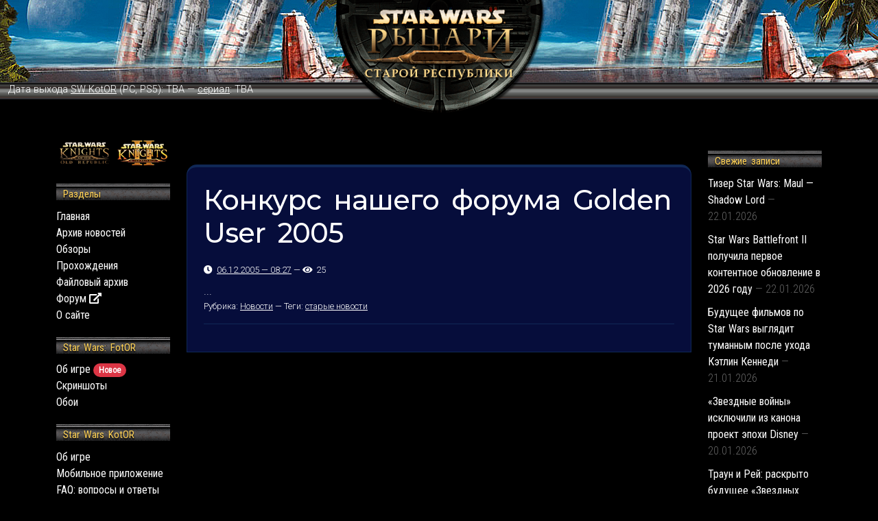

--- FILE ---
content_type: text/html; charset=UTF-8
request_url: https://www.swkotor.ru/news/2005/12/06/%D0%BA%D0%BE%D0%BD%D0%BA%D1%83%D1%80%D1%81-%D0%BD%D0%B0%D1%88%D0%B5%D0%B3%D0%BE-%D1%84%D0%BE%D1%80%D1%83%D0%BC%D0%B0-golden-user-2005/
body_size: 14593
content:
<!DOCTYPE html>
<html lang="ru-RU">
	<head>
	  <meta charset="UTF-8">
	  <meta name="viewport" content="width=device-width, initial-scale=1">
	  <meta http-equiv="X-UA-Compatible" content="IE=edge">
	  <link rel="profile" href="https://gmpg.org/xfn/11">
	  
	  <!-- Bootstrap core CSS -->
		<link href="https://cdn.jsdelivr.net/npm/bootstrap@5.0.0-beta2/dist/css/bootstrap.min.css" rel="stylesheet" integrity="sha384-BmbxuPwQa2lc/FVzBcNJ7UAyJxM6wuqIj61tLrc4wSX0szH/Ev+nYRRuWlolflfl" crossorigin="anonymous">
		
		<meta property="og:type" content="website" />
		<meta property="og:title" content="Star Wars: Рыцари Старой Республики" />
		<meta property="og:url" content="http://www.swkotor.ru/" />
		<meta property="og:description" content="Русский сайт о Звездных Войнах (Star Wars) и SW KotOR" />
		<meta property="og:image" content="/wp-content/themes/SWKotorBS4/images/site-preview.jpg" />
		
		<meta name="twitter:card" content="summary_large_image"/>
		<meta name="twitter:title" content="Star Wars: Рыцари Старой Республики"/>
		<meta name="twitter:description" content="Русский сайт о Звездных Войнах (Star Wars) и SW KotOR"/>
		<meta name="twitter:image" content="/wp-content/themes/SWKotorBS4/images/site-preview.jpg" />
		
		<meta name="google-site-verification" content="dVxxXBGxdM4k0YmUeeUhXW3YybrWsU5lIU2Nj7q8JgQ" />
		<meta name="yandex-verification" content="464c85d6b71ad1ef" />
		
		<meta name="theme-color" content="#060d3b">
		
		<!-- Custom styles for this template -->
    <link href="https://www.swkotor.ru/wp-content/themes/SWKotorBS4/style.css" rel="stylesheet">
	
		<title>Конкурс нашего форума Golden User 2005 &#8212; Star Wars: Рыцари Старой Республики</title>
<meta name='robots' content='max-image-preview:large' />
	<style>img:is([sizes="auto" i], [sizes^="auto," i]) { contain-intrinsic-size: 3000px 1500px }</style>
	<link rel='dns-prefetch' href='//stats.wp.com' />
<link rel='preconnect' href='//i0.wp.com' />
<link rel='preconnect' href='//c0.wp.com' />
<link rel="alternate" type="application/rss+xml" title="Star Wars: Рыцари Старой Республики &raquo; Лента" href="https://www.swkotor.ru/feed/" />
<link rel="alternate" type="application/rss+xml" title="Star Wars: Рыцари Старой Республики &raquo; Лента комментариев" href="https://www.swkotor.ru/comments/feed/" />
<script type="text/javascript">
/* <![CDATA[ */
window._wpemojiSettings = {"baseUrl":"https:\/\/s.w.org\/images\/core\/emoji\/16.0.1\/72x72\/","ext":".png","svgUrl":"https:\/\/s.w.org\/images\/core\/emoji\/16.0.1\/svg\/","svgExt":".svg","source":{"concatemoji":"https:\/\/www.swkotor.ru\/wp-includes\/js\/wp-emoji-release.min.js?ver=6.8.3"}};
/*! This file is auto-generated */
!function(s,n){var o,i,e;function c(e){try{var t={supportTests:e,timestamp:(new Date).valueOf()};sessionStorage.setItem(o,JSON.stringify(t))}catch(e){}}function p(e,t,n){e.clearRect(0,0,e.canvas.width,e.canvas.height),e.fillText(t,0,0);var t=new Uint32Array(e.getImageData(0,0,e.canvas.width,e.canvas.height).data),a=(e.clearRect(0,0,e.canvas.width,e.canvas.height),e.fillText(n,0,0),new Uint32Array(e.getImageData(0,0,e.canvas.width,e.canvas.height).data));return t.every(function(e,t){return e===a[t]})}function u(e,t){e.clearRect(0,0,e.canvas.width,e.canvas.height),e.fillText(t,0,0);for(var n=e.getImageData(16,16,1,1),a=0;a<n.data.length;a++)if(0!==n.data[a])return!1;return!0}function f(e,t,n,a){switch(t){case"flag":return n(e,"\ud83c\udff3\ufe0f\u200d\u26a7\ufe0f","\ud83c\udff3\ufe0f\u200b\u26a7\ufe0f")?!1:!n(e,"\ud83c\udde8\ud83c\uddf6","\ud83c\udde8\u200b\ud83c\uddf6")&&!n(e,"\ud83c\udff4\udb40\udc67\udb40\udc62\udb40\udc65\udb40\udc6e\udb40\udc67\udb40\udc7f","\ud83c\udff4\u200b\udb40\udc67\u200b\udb40\udc62\u200b\udb40\udc65\u200b\udb40\udc6e\u200b\udb40\udc67\u200b\udb40\udc7f");case"emoji":return!a(e,"\ud83e\udedf")}return!1}function g(e,t,n,a){var r="undefined"!=typeof WorkerGlobalScope&&self instanceof WorkerGlobalScope?new OffscreenCanvas(300,150):s.createElement("canvas"),o=r.getContext("2d",{willReadFrequently:!0}),i=(o.textBaseline="top",o.font="600 32px Arial",{});return e.forEach(function(e){i[e]=t(o,e,n,a)}),i}function t(e){var t=s.createElement("script");t.src=e,t.defer=!0,s.head.appendChild(t)}"undefined"!=typeof Promise&&(o="wpEmojiSettingsSupports",i=["flag","emoji"],n.supports={everything:!0,everythingExceptFlag:!0},e=new Promise(function(e){s.addEventListener("DOMContentLoaded",e,{once:!0})}),new Promise(function(t){var n=function(){try{var e=JSON.parse(sessionStorage.getItem(o));if("object"==typeof e&&"number"==typeof e.timestamp&&(new Date).valueOf()<e.timestamp+604800&&"object"==typeof e.supportTests)return e.supportTests}catch(e){}return null}();if(!n){if("undefined"!=typeof Worker&&"undefined"!=typeof OffscreenCanvas&&"undefined"!=typeof URL&&URL.createObjectURL&&"undefined"!=typeof Blob)try{var e="postMessage("+g.toString()+"("+[JSON.stringify(i),f.toString(),p.toString(),u.toString()].join(",")+"));",a=new Blob([e],{type:"text/javascript"}),r=new Worker(URL.createObjectURL(a),{name:"wpTestEmojiSupports"});return void(r.onmessage=function(e){c(n=e.data),r.terminate(),t(n)})}catch(e){}c(n=g(i,f,p,u))}t(n)}).then(function(e){for(var t in e)n.supports[t]=e[t],n.supports.everything=n.supports.everything&&n.supports[t],"flag"!==t&&(n.supports.everythingExceptFlag=n.supports.everythingExceptFlag&&n.supports[t]);n.supports.everythingExceptFlag=n.supports.everythingExceptFlag&&!n.supports.flag,n.DOMReady=!1,n.readyCallback=function(){n.DOMReady=!0}}).then(function(){return e}).then(function(){var e;n.supports.everything||(n.readyCallback(),(e=n.source||{}).concatemoji?t(e.concatemoji):e.wpemoji&&e.twemoji&&(t(e.twemoji),t(e.wpemoji)))}))}((window,document),window._wpemojiSettings);
/* ]]> */
</script>
<style id='wp-emoji-styles-inline-css' type='text/css'>

	img.wp-smiley, img.emoji {
		display: inline !important;
		border: none !important;
		box-shadow: none !important;
		height: 1em !important;
		width: 1em !important;
		margin: 0 0.07em !important;
		vertical-align: -0.1em !important;
		background: none !important;
		padding: 0 !important;
	}
</style>
<link rel='stylesheet' id='wp-block-library-css' href='https://c0.wp.com/c/6.8.3/wp-includes/css/dist/block-library/style.min.css' type='text/css' media='all' />
<style id='classic-theme-styles-inline-css' type='text/css'>
/*! This file is auto-generated */
.wp-block-button__link{color:#fff;background-color:#32373c;border-radius:9999px;box-shadow:none;text-decoration:none;padding:calc(.667em + 2px) calc(1.333em + 2px);font-size:1.125em}.wp-block-file__button{background:#32373c;color:#fff;text-decoration:none}
</style>
<link rel='stylesheet' id='mediaelement-css' href='https://c0.wp.com/c/6.8.3/wp-includes/js/mediaelement/mediaelementplayer-legacy.min.css' type='text/css' media='all' />
<link rel='stylesheet' id='wp-mediaelement-css' href='https://c0.wp.com/c/6.8.3/wp-includes/js/mediaelement/wp-mediaelement.min.css' type='text/css' media='all' />
<style id='jetpack-sharing-buttons-style-inline-css' type='text/css'>
.jetpack-sharing-buttons__services-list{display:flex;flex-direction:row;flex-wrap:wrap;gap:0;list-style-type:none;margin:5px;padding:0}.jetpack-sharing-buttons__services-list.has-small-icon-size{font-size:12px}.jetpack-sharing-buttons__services-list.has-normal-icon-size{font-size:16px}.jetpack-sharing-buttons__services-list.has-large-icon-size{font-size:24px}.jetpack-sharing-buttons__services-list.has-huge-icon-size{font-size:36px}@media print{.jetpack-sharing-buttons__services-list{display:none!important}}.editor-styles-wrapper .wp-block-jetpack-sharing-buttons{gap:0;padding-inline-start:0}ul.jetpack-sharing-buttons__services-list.has-background{padding:1.25em 2.375em}
</style>
<style id='global-styles-inline-css' type='text/css'>
:root{--wp--preset--aspect-ratio--square: 1;--wp--preset--aspect-ratio--4-3: 4/3;--wp--preset--aspect-ratio--3-4: 3/4;--wp--preset--aspect-ratio--3-2: 3/2;--wp--preset--aspect-ratio--2-3: 2/3;--wp--preset--aspect-ratio--16-9: 16/9;--wp--preset--aspect-ratio--9-16: 9/16;--wp--preset--color--black: #000000;--wp--preset--color--cyan-bluish-gray: #abb8c3;--wp--preset--color--white: #ffffff;--wp--preset--color--pale-pink: #f78da7;--wp--preset--color--vivid-red: #cf2e2e;--wp--preset--color--luminous-vivid-orange: #ff6900;--wp--preset--color--luminous-vivid-amber: #fcb900;--wp--preset--color--light-green-cyan: #7bdcb5;--wp--preset--color--vivid-green-cyan: #00d084;--wp--preset--color--pale-cyan-blue: #8ed1fc;--wp--preset--color--vivid-cyan-blue: #0693e3;--wp--preset--color--vivid-purple: #9b51e0;--wp--preset--gradient--vivid-cyan-blue-to-vivid-purple: linear-gradient(135deg,rgba(6,147,227,1) 0%,rgb(155,81,224) 100%);--wp--preset--gradient--light-green-cyan-to-vivid-green-cyan: linear-gradient(135deg,rgb(122,220,180) 0%,rgb(0,208,130) 100%);--wp--preset--gradient--luminous-vivid-amber-to-luminous-vivid-orange: linear-gradient(135deg,rgba(252,185,0,1) 0%,rgba(255,105,0,1) 100%);--wp--preset--gradient--luminous-vivid-orange-to-vivid-red: linear-gradient(135deg,rgba(255,105,0,1) 0%,rgb(207,46,46) 100%);--wp--preset--gradient--very-light-gray-to-cyan-bluish-gray: linear-gradient(135deg,rgb(238,238,238) 0%,rgb(169,184,195) 100%);--wp--preset--gradient--cool-to-warm-spectrum: linear-gradient(135deg,rgb(74,234,220) 0%,rgb(151,120,209) 20%,rgb(207,42,186) 40%,rgb(238,44,130) 60%,rgb(251,105,98) 80%,rgb(254,248,76) 100%);--wp--preset--gradient--blush-light-purple: linear-gradient(135deg,rgb(255,206,236) 0%,rgb(152,150,240) 100%);--wp--preset--gradient--blush-bordeaux: linear-gradient(135deg,rgb(254,205,165) 0%,rgb(254,45,45) 50%,rgb(107,0,62) 100%);--wp--preset--gradient--luminous-dusk: linear-gradient(135deg,rgb(255,203,112) 0%,rgb(199,81,192) 50%,rgb(65,88,208) 100%);--wp--preset--gradient--pale-ocean: linear-gradient(135deg,rgb(255,245,203) 0%,rgb(182,227,212) 50%,rgb(51,167,181) 100%);--wp--preset--gradient--electric-grass: linear-gradient(135deg,rgb(202,248,128) 0%,rgb(113,206,126) 100%);--wp--preset--gradient--midnight: linear-gradient(135deg,rgb(2,3,129) 0%,rgb(40,116,252) 100%);--wp--preset--font-size--small: 13px;--wp--preset--font-size--medium: 20px;--wp--preset--font-size--large: 36px;--wp--preset--font-size--x-large: 42px;--wp--preset--spacing--20: 0.44rem;--wp--preset--spacing--30: 0.67rem;--wp--preset--spacing--40: 1rem;--wp--preset--spacing--50: 1.5rem;--wp--preset--spacing--60: 2.25rem;--wp--preset--spacing--70: 3.38rem;--wp--preset--spacing--80: 5.06rem;--wp--preset--shadow--natural: 6px 6px 9px rgba(0, 0, 0, 0.2);--wp--preset--shadow--deep: 12px 12px 50px rgba(0, 0, 0, 0.4);--wp--preset--shadow--sharp: 6px 6px 0px rgba(0, 0, 0, 0.2);--wp--preset--shadow--outlined: 6px 6px 0px -3px rgba(255, 255, 255, 1), 6px 6px rgba(0, 0, 0, 1);--wp--preset--shadow--crisp: 6px 6px 0px rgba(0, 0, 0, 1);}:where(.is-layout-flex){gap: 0.5em;}:where(.is-layout-grid){gap: 0.5em;}body .is-layout-flex{display: flex;}.is-layout-flex{flex-wrap: wrap;align-items: center;}.is-layout-flex > :is(*, div){margin: 0;}body .is-layout-grid{display: grid;}.is-layout-grid > :is(*, div){margin: 0;}:where(.wp-block-columns.is-layout-flex){gap: 2em;}:where(.wp-block-columns.is-layout-grid){gap: 2em;}:where(.wp-block-post-template.is-layout-flex){gap: 1.25em;}:where(.wp-block-post-template.is-layout-grid){gap: 1.25em;}.has-black-color{color: var(--wp--preset--color--black) !important;}.has-cyan-bluish-gray-color{color: var(--wp--preset--color--cyan-bluish-gray) !important;}.has-white-color{color: var(--wp--preset--color--white) !important;}.has-pale-pink-color{color: var(--wp--preset--color--pale-pink) !important;}.has-vivid-red-color{color: var(--wp--preset--color--vivid-red) !important;}.has-luminous-vivid-orange-color{color: var(--wp--preset--color--luminous-vivid-orange) !important;}.has-luminous-vivid-amber-color{color: var(--wp--preset--color--luminous-vivid-amber) !important;}.has-light-green-cyan-color{color: var(--wp--preset--color--light-green-cyan) !important;}.has-vivid-green-cyan-color{color: var(--wp--preset--color--vivid-green-cyan) !important;}.has-pale-cyan-blue-color{color: var(--wp--preset--color--pale-cyan-blue) !important;}.has-vivid-cyan-blue-color{color: var(--wp--preset--color--vivid-cyan-blue) !important;}.has-vivid-purple-color{color: var(--wp--preset--color--vivid-purple) !important;}.has-black-background-color{background-color: var(--wp--preset--color--black) !important;}.has-cyan-bluish-gray-background-color{background-color: var(--wp--preset--color--cyan-bluish-gray) !important;}.has-white-background-color{background-color: var(--wp--preset--color--white) !important;}.has-pale-pink-background-color{background-color: var(--wp--preset--color--pale-pink) !important;}.has-vivid-red-background-color{background-color: var(--wp--preset--color--vivid-red) !important;}.has-luminous-vivid-orange-background-color{background-color: var(--wp--preset--color--luminous-vivid-orange) !important;}.has-luminous-vivid-amber-background-color{background-color: var(--wp--preset--color--luminous-vivid-amber) !important;}.has-light-green-cyan-background-color{background-color: var(--wp--preset--color--light-green-cyan) !important;}.has-vivid-green-cyan-background-color{background-color: var(--wp--preset--color--vivid-green-cyan) !important;}.has-pale-cyan-blue-background-color{background-color: var(--wp--preset--color--pale-cyan-blue) !important;}.has-vivid-cyan-blue-background-color{background-color: var(--wp--preset--color--vivid-cyan-blue) !important;}.has-vivid-purple-background-color{background-color: var(--wp--preset--color--vivid-purple) !important;}.has-black-border-color{border-color: var(--wp--preset--color--black) !important;}.has-cyan-bluish-gray-border-color{border-color: var(--wp--preset--color--cyan-bluish-gray) !important;}.has-white-border-color{border-color: var(--wp--preset--color--white) !important;}.has-pale-pink-border-color{border-color: var(--wp--preset--color--pale-pink) !important;}.has-vivid-red-border-color{border-color: var(--wp--preset--color--vivid-red) !important;}.has-luminous-vivid-orange-border-color{border-color: var(--wp--preset--color--luminous-vivid-orange) !important;}.has-luminous-vivid-amber-border-color{border-color: var(--wp--preset--color--luminous-vivid-amber) !important;}.has-light-green-cyan-border-color{border-color: var(--wp--preset--color--light-green-cyan) !important;}.has-vivid-green-cyan-border-color{border-color: var(--wp--preset--color--vivid-green-cyan) !important;}.has-pale-cyan-blue-border-color{border-color: var(--wp--preset--color--pale-cyan-blue) !important;}.has-vivid-cyan-blue-border-color{border-color: var(--wp--preset--color--vivid-cyan-blue) !important;}.has-vivid-purple-border-color{border-color: var(--wp--preset--color--vivid-purple) !important;}.has-vivid-cyan-blue-to-vivid-purple-gradient-background{background: var(--wp--preset--gradient--vivid-cyan-blue-to-vivid-purple) !important;}.has-light-green-cyan-to-vivid-green-cyan-gradient-background{background: var(--wp--preset--gradient--light-green-cyan-to-vivid-green-cyan) !important;}.has-luminous-vivid-amber-to-luminous-vivid-orange-gradient-background{background: var(--wp--preset--gradient--luminous-vivid-amber-to-luminous-vivid-orange) !important;}.has-luminous-vivid-orange-to-vivid-red-gradient-background{background: var(--wp--preset--gradient--luminous-vivid-orange-to-vivid-red) !important;}.has-very-light-gray-to-cyan-bluish-gray-gradient-background{background: var(--wp--preset--gradient--very-light-gray-to-cyan-bluish-gray) !important;}.has-cool-to-warm-spectrum-gradient-background{background: var(--wp--preset--gradient--cool-to-warm-spectrum) !important;}.has-blush-light-purple-gradient-background{background: var(--wp--preset--gradient--blush-light-purple) !important;}.has-blush-bordeaux-gradient-background{background: var(--wp--preset--gradient--blush-bordeaux) !important;}.has-luminous-dusk-gradient-background{background: var(--wp--preset--gradient--luminous-dusk) !important;}.has-pale-ocean-gradient-background{background: var(--wp--preset--gradient--pale-ocean) !important;}.has-electric-grass-gradient-background{background: var(--wp--preset--gradient--electric-grass) !important;}.has-midnight-gradient-background{background: var(--wp--preset--gradient--midnight) !important;}.has-small-font-size{font-size: var(--wp--preset--font-size--small) !important;}.has-medium-font-size{font-size: var(--wp--preset--font-size--medium) !important;}.has-large-font-size{font-size: var(--wp--preset--font-size--large) !important;}.has-x-large-font-size{font-size: var(--wp--preset--font-size--x-large) !important;}
:where(.wp-block-post-template.is-layout-flex){gap: 1.25em;}:where(.wp-block-post-template.is-layout-grid){gap: 1.25em;}
:where(.wp-block-columns.is-layout-flex){gap: 2em;}:where(.wp-block-columns.is-layout-grid){gap: 2em;}
:root :where(.wp-block-pullquote){font-size: 1.5em;line-height: 1.6;}
</style>
<link rel='stylesheet' id='widgetopts-styles-css' href='https://www.swkotor.ru/wp-content/plugins/widget-options/assets/css/widget-options.css' type='text/css' media='all' />
<link rel='stylesheet' id='dlm-frontend-css' href='https://www.swkotor.ru/wp-content/plugins/download-monitor/assets/css/frontend.css?ver=6.8.3' type='text/css' media='all' />
<link rel='stylesheet' id='wp-bootstrap-starter-style-css' href='https://www.swkotor.ru/wp-content/themes/SWKotorBS4/style.css?ver=6.8.3' type='text/css' media='all' />
<script type="text/javascript" src="https://c0.wp.com/c/6.8.3/wp-includes/js/jquery/jquery.min.js" id="jquery-core-js"></script>
<script type="text/javascript" src="https://c0.wp.com/c/6.8.3/wp-includes/js/jquery/jquery-migrate.min.js" id="jquery-migrate-js"></script>
<!--[if lt IE 9]>
<script type="text/javascript" src="https://www.swkotor.ru/wp-content/themes/SWKotorBS4/inc/assets/js/html5.js?ver=3.7.0" id="html5hiv-js"></script>
<![endif]-->
<link rel="https://api.w.org/" href="https://www.swkotor.ru/wp-json/" /><link rel="alternate" title="JSON" type="application/json" href="https://www.swkotor.ru/wp-json/wp/v2/posts/1491" /><link rel="EditURI" type="application/rsd+xml" title="RSD" href="https://www.swkotor.ru/xmlrpc.php?rsd" />
<meta name="generator" content="WordPress 6.8.3" />
<link rel="canonical" href="https://www.swkotor.ru/news/2005/12/06/%d0%ba%d0%be%d0%bd%d0%ba%d1%83%d1%80%d1%81-%d0%bd%d0%b0%d1%88%d0%b5%d0%b3%d0%be-%d1%84%d0%be%d1%80%d1%83%d0%bc%d0%b0-golden-user-2005/" />
<link rel='shortlink' href='https://www.swkotor.ru/?p=1491' />
<link rel="alternate" title="oEmbed (JSON)" type="application/json+oembed" href="https://www.swkotor.ru/wp-json/oembed/1.0/embed?url=https%3A%2F%2Fwww.swkotor.ru%2Fnews%2F2005%2F12%2F06%2F%25d0%25ba%25d0%25be%25d0%25bd%25d0%25ba%25d1%2583%25d1%2580%25d1%2581-%25d0%25bd%25d0%25b0%25d1%2588%25d0%25b5%25d0%25b3%25d0%25be-%25d1%2584%25d0%25be%25d1%2580%25d1%2583%25d0%25bc%25d0%25b0-golden-user-2005%2F" />
<link rel="alternate" title="oEmbed (XML)" type="text/xml+oembed" href="https://www.swkotor.ru/wp-json/oembed/1.0/embed?url=https%3A%2F%2Fwww.swkotor.ru%2Fnews%2F2005%2F12%2F06%2F%25d0%25ba%25d0%25be%25d0%25bd%25d0%25ba%25d1%2583%25d1%2580%25d1%2581-%25d0%25bd%25d0%25b0%25d1%2588%25d0%25b5%25d0%25b3%25d0%25be-%25d1%2584%25d0%25be%25d1%2580%25d1%2583%25d0%25bc%25d0%25b0-golden-user-2005%2F&#038;format=xml" />
	<style>img#wpstats{display:none}</style>
		<link rel="pingback" href="https://www.swkotor.ru/xmlrpc.php">    <style type="text/css">
        #page-sub-header { background: #fff; }
    </style>
    <style type="text/css">.recentcomments a{display:inline !important;padding:0 !important;margin:0 !important;}</style><link rel="icon" href="https://i0.wp.com/www.swkotor.ru/wp-content/uploads/2021/02/cropped-favicon-3.png?fit=32%2C32&#038;ssl=1" sizes="32x32" />
<link rel="icon" href="https://i0.wp.com/www.swkotor.ru/wp-content/uploads/2021/02/cropped-favicon-3.png?fit=192%2C192&#038;ssl=1" sizes="192x192" />
<link rel="apple-touch-icon" href="https://i0.wp.com/www.swkotor.ru/wp-content/uploads/2021/02/cropped-favicon-3.png?fit=180%2C180&#038;ssl=1" />
<meta name="msapplication-TileImage" content="https://i0.wp.com/www.swkotor.ru/wp-content/uploads/2021/02/cropped-favicon-3.png?fit=270%2C270&#038;ssl=1" />
		
		<!-- Yandex.RTB -->
		<script>window.yaContextCb=window.yaContextCb||[]</script>
		<script src="https://yandex.ru/ads/system/context.js" async></script>
	</head>

<body class="wp-singular post-template-default single single-post postid-1491 single-format-standard wp-theme-SWKotorBS4 group-blog">
	<!-- Yandex.Metrika counter -->
	<script type="text/javascript" >
	   (function(m,e,t,r,i,k,a){m[i]=m[i]||function(){(m[i].a=m[i].a||[]).push(arguments)};
	   m[i].l=1*new Date();k=e.createElement(t),a=e.getElementsByTagName(t)[0],k.async=1,k.src=r,a.parentNode.insertBefore(k,a)})
	   (window, document, "script", "https://mc.yandex.ru/metrika/tag.js", "ym");
	
	   ym(1751631, "init", {
	        clickmap:true,
	        trackLinks:true,
	        accurateTrackBounce:true
	   });
	</script>
	<noscript><div><img src="https://mc.yandex.ru/watch/1751631" style="position:absolute; left:-9999px;" alt="" /></div></noscript>
	<!-- /Yandex.Metrika counter -->


<div id="page" class="site">
	<!--<a class="skip-link screen-reader-text" href="#content">Skip to content</a>-->
	
	<header>
		<div class="container-fluid">
			<div class="row bg bg-1">
				<div class="col-2">
					<!--
					<a class="btn btn-primary burger d-md-none d-sm-inline-block" data-bs-toggle="collapse" href="#collapseExample" role="button">
    				<i class="fa fa-bars"></i>
  				</a>
  				-->
  				<a class="btn btn-primary burger d-md-none d-sm-inline-block sidemenu-open" --href="#" role="button">
    				<i class="fa fa-bars"></i>
  				</a>
				</div>
				<div class="col-8 text-center">
					<a href="/"><img class="logo" src="https://www.swkotor.ru/wp-content/themes/SWKotorBS4/images/title_center4.png" alt="Star Wars: Рыцари Старой Республики" title="Star Wars: Рыцари Старой Республики"></a>
				</div>
				<div class="col-2">
					<!--Star Wars: Рыцари Старой Республики-->
				</div>
			</div>
			<div class="row border">
				<div class="col-12">
    			<p class="d-md-inline d-sm-none d-none">Дата выхода <a href="/tags/swkotor/">SW KotOR</a> (PC, PS5): TBA &mdash; <a href="/news/2025/01/08/star-wars-kotor-вернётся-но-не-в-формате-видеоигры/">сериал</a>: TBA</p> 
				</div>
			</div>
		</div>
	</header>
	
	<div class="d-md-none d-sm-block d-block mb-3">
		<div class="container-fluid">
				<div class="collapse burger-menu mb-3" id="collapseExample">
					<!--
					<a href="">Новости</a><br/>
					<a href="">Обзоры & статьи</a><br/>
					<a href="">Прохождения & читы</a><br/>
					<a href="">Форум</a><br/>
					<a href="">Star Wars KotOR: Apeiron</a><br/>
					<a href="">Star Wars: The Old Republic</a><br/>
					<a href="">SW KotOR II: The Sith Lords</a><br/>
					<a href="">Star Wars KotOR</a><br/>
					<a href="">Файловый архив</a><br/>
					-->
					<div class="menu-menu-short-container"><ul id="menu-menu-short" class="menu"><li id="menu-item-14515" class="menu-item menu-item-type-custom menu-item-object-custom menu-item-home menu-item-14515"><a href="https://www.swkotor.ru/">Главная</a></li>
<li id="menu-item-598" class="menu-item menu-item-type-post_type menu-item-object-page menu-item-598"><a href="https://www.swkotor.ru/news-archive/">Архив новостей</a></li>
<li id="menu-item-13882" class="menu-item menu-item-type-custom menu-item-object-custom menu-item-13882"><a href="https://kamrad.ru/forumdisplay.php?s=&#038;forumid=31">📣 Форум</a></li>
<li id="menu-item-13821" class="menu-item menu-item-type-custom menu-item-object-custom menu-item-13821"><a href="/reviews/">Обзоры</a></li>
<li id="menu-item-13820" class="menu-item menu-item-type-custom menu-item-object-custom menu-item-13820"><a href="/walkthrough/">Прохождения</a></li>
<li id="menu-item-1185" class="menu-item menu-item-type-post_type menu-item-object-page menu-item-1185"><a href="https://www.swkotor.ru/downloads/">Файловый архив</a></li>
<li id="menu-item-14516" class="menu-item menu-item-type-post_type menu-item-object-page menu-item-14516"><a href="https://www.swkotor.ru/about/">О сайте<br/><br/></a></li>
<li id="menu-item-21103" class="menu-item menu-item-type-custom menu-item-object-custom menu-item-21103"><a href="/swfotor/">Star Wars: FotOR</a></li>
<li id="menu-item-13785" class="menu-item menu-item-type-custom menu-item-object-custom menu-item-13785"><a href="/knights/">SW KotOR</a></li>
<li id="menu-item-13812" class="menu-item menu-item-type-custom menu-item-object-custom menu-item-13812"><a href="/kotor2/">SW KotOR II: The Sith Lords</a></li>
<li id="menu-item-13786" class="menu-item menu-item-type-custom menu-item-object-custom menu-item-13786"><a href="/swkotor-apeiron/">Star Wars KotOR: Apeiron</a></li>
<li id="menu-item-13850" class="menu-item menu-item-type-custom menu-item-object-custom menu-item-13850"><a href="/swtor/">Star Wars: The Old Republic</a></li>
</ul></div>				</div>
				
				<select class="form-select d-none">
				  <option selected>&mdash; Меню &mdash;</option>
				  <option value="1">Новости</option>
				  <option value="2">Обзоры & статьи</option>
				  <option value="3">Прохождения & читы</option>
				  <option value="3">Форум</option>
				  <option value="3">Star Wars KotOR: Apeiron</option>
				  <option value="3">Star Wars: The Old Republic</option>
				  <option value="3">SW KotOR II: The Sith Lords</option>
				  <option value="3">Star Wars KotOR</option>
				  <option value="3">Файловый архив</option>
				</select>
		</div>
	</div>
	
    <!--
	<header id="masthead" class="site-header navbar-static-top navbar-light" role="banner">
        <div class="container">
            <nav class="navbar navbar-expand-xl p-0">
                <div class="navbar-brand">
                                            <a class="site-title" href="https://www.swkotor.ru/">Star Wars: Рыцари Старой Республики</a>
                    
                </div>
                <button class="navbar-toggler" type="button" data-toggle="collapse" data-target="#main-nav" aria-controls="" aria-expanded="false" aria-label="Toggle navigation">
                    <span class="navbar-toggler-icon"></span>
                </button>

                <div id="main-nav" class="collapse navbar-collapse justify-content-end"><ul id="menu-menu-short-1" class="navbar-nav"><li itemscope="itemscope" itemtype="https://www.schema.org/SiteNavigationElement" class="menu-item menu-item-type-custom menu-item-object-custom menu-item-home menu-item-14515 nav-item"><a title="Главная" href="https://www.swkotor.ru/" class="nav-link">Главная</a></li>
<li itemscope="itemscope" itemtype="https://www.schema.org/SiteNavigationElement" class="menu-item menu-item-type-post_type menu-item-object-page menu-item-598 nav-item"><a title="Архив новостей" href="https://www.swkotor.ru/news-archive/" class="nav-link">Архив новостей</a></li>
<li itemscope="itemscope" itemtype="https://www.schema.org/SiteNavigationElement" class="menu-item menu-item-type-custom menu-item-object-custom menu-item-13882 nav-item"><a title="📣 Форум" href="https://kamrad.ru/forumdisplay.php?s=&#038;forumid=31" class="nav-link">📣 Форум</a></li>
<li itemscope="itemscope" itemtype="https://www.schema.org/SiteNavigationElement" class="menu-item menu-item-type-custom menu-item-object-custom menu-item-13821 nav-item"><a title="Обзоры" href="/reviews/" class="nav-link">Обзоры</a></li>
<li itemscope="itemscope" itemtype="https://www.schema.org/SiteNavigationElement" class="menu-item menu-item-type-custom menu-item-object-custom menu-item-13820 nav-item"><a title="Прохождения" href="/walkthrough/" class="nav-link">Прохождения</a></li>
<li itemscope="itemscope" itemtype="https://www.schema.org/SiteNavigationElement" class="menu-item menu-item-type-post_type menu-item-object-page menu-item-1185 nav-item"><a title="Файловый архив" href="https://www.swkotor.ru/downloads/" class="nav-link">Файловый архив</a></li>
<li itemscope="itemscope" itemtype="https://www.schema.org/SiteNavigationElement" class="menu-item menu-item-type-post_type menu-item-object-page menu-item-14516 nav-item"><a title="О сайте" href="https://www.swkotor.ru/about/" class="nav-link">О сайте<br/><br/></a></li>
<li itemscope="itemscope" itemtype="https://www.schema.org/SiteNavigationElement" class="menu-item menu-item-type-custom menu-item-object-custom menu-item-21103 nav-item"><a title="Star Wars: FotOR" href="/swfotor/" class="nav-link">Star Wars: FotOR</a></li>
<li itemscope="itemscope" itemtype="https://www.schema.org/SiteNavigationElement" class="menu-item menu-item-type-custom menu-item-object-custom menu-item-13785 nav-item"><a title="SW KotOR" href="/knights/" class="nav-link">SW KotOR</a></li>
<li itemscope="itemscope" itemtype="https://www.schema.org/SiteNavigationElement" class="menu-item menu-item-type-custom menu-item-object-custom menu-item-13812 nav-item"><a title="SW KotOR II: The Sith Lords" href="/kotor2/" class="nav-link">SW KotOR II: The Sith Lords</a></li>
<li itemscope="itemscope" itemtype="https://www.schema.org/SiteNavigationElement" class="menu-item menu-item-type-custom menu-item-object-custom menu-item-13786 nav-item"><a title="Star Wars KotOR: Apeiron" href="/swkotor-apeiron/" class="nav-link">Star Wars KotOR: Apeiron</a></li>
<li itemscope="itemscope" itemtype="https://www.schema.org/SiteNavigationElement" class="menu-item menu-item-type-custom menu-item-object-custom menu-item-13850 nav-item"><a title="Star Wars: The Old Republic" href="/swtor/" class="nav-link">Star Wars: The Old Republic</a></li>
</ul></div>
            </nav>
        </div>
	</header><!- #masthead ->
	-->
	
	
        
	<main>  
	<div id="content" class="site-content">
		<div class="container">
			<div class="row">
				
                
	<div class="col-md-2 d-md-block d-sm-none d-none">
		<nav>
			<section id="custom_html-6" class="widget_text widget widget_custom_html"><div class="textwidget custom-html-widget"><p class="text-center">
	<a target="_blank" href="https://www.starwars.com/games-apps/knights-of-the-old-republic"><img src="/wp-content/themes/SWKotorBS4/images/nav-logo_kotor1.png" width="80" title="Star Wars: Knights of the Old Republic"></a>
	<a target="_blank" href="http://web.archive.org/web/20050828110904/http://www.lucasarts.com/games/swkotor_sithlords/index.html"><img src="/wp-content/themes/SWKotorBS4/images/nav-logo_kotor2.png" width="80" title="Star Wars: Knights of the Old Republic II – The Sith Lords"></a>
</p></div></section><section id="nav_menu-2" class="widget widget_nav_menu"><h3 class="widget-title">Разделы</h3><div class="menu-menu-1-container"><ul id="menu-menu-1" class="menu"><li id="menu-item-7" class="menu-item menu-item-type-custom menu-item-object-custom menu-item-7"><a href="/">Главная</a></li>
<li id="menu-item-597" class="menu-item menu-item-type-post_type menu-item-object-page menu-item-597"><a href="https://www.swkotor.ru/news-archive/">Архив новостей</a></li>
<li id="menu-item-13814" class="menu-item menu-item-type-custom menu-item-object-custom menu-item-13814"><a href="/reviews/">Обзоры</a></li>
<li id="menu-item-13815" class="menu-item menu-item-type-custom menu-item-object-custom menu-item-13815"><a href="/walkthrough/">Прохождения</a></li>
<li id="menu-item-1184" class="menu-item menu-item-type-post_type menu-item-object-page menu-item-1184"><a href="https://www.swkotor.ru/downloads/">Файловый архив</a></li>
<li id="menu-item-19795" class="menu-item menu-item-type-custom menu-item-object-custom menu-item-19795"><a href="https://kamrad.ru/forumdisplay.php?s=&#038;forumid=31">Форум <i class="fa fa-external-link-alt"></i></a></li>
<li id="menu-item-610" class="menu-item menu-item-type-post_type menu-item-object-page menu-item-610"><a href="https://www.swkotor.ru/about/">О сайте</a></li>
</ul></div></section><section id="nav_menu-7" class="widget widget_nav_menu"><h3 class="widget-title">Star Wars: FotOR</h3><div class="menu-sw-fotor-container"><ul id="menu-sw-fotor" class="menu"><li id="menu-item-20749" class="menu-item menu-item-type-custom menu-item-object-custom menu-item-20749"><a href="/swfotor/">Об игре  <span class="badge rounded-pill bg-danger">Новое</span></a></li>
<li id="menu-item-20750" class="menu-item menu-item-type-custom menu-item-object-custom menu-item-20750"><a href="/swfotor/ss.html">Скриншоты</a></li>
<li id="menu-item-20790" class="menu-item menu-item-type-custom menu-item-object-custom menu-item-20790"><a href="/swfotor/wallpapers.html">Обои</a></li>
</ul></div></section><section id="nav_menu-3" class="widget widget_nav_menu"><h3 class="widget-title">Star Wars KotOR</h3><div class="menu-sw-kotor-container"><ul id="menu-sw-kotor" class="menu"><li id="menu-item-13767" class="menu-item menu-item-type-custom menu-item-object-custom menu-item-13767"><a href="/knights/">Об игре</a></li>
<li id="menu-item-13921" class="menu-item menu-item-type-custom menu-item-object-custom menu-item-13921"><a href="/knights/swkotor_mobile.html">Мобильное приложение</a></li>
<li id="menu-item-13768" class="menu-item menu-item-type-custom menu-item-object-custom menu-item-13768"><a href="/knights/faq.html">FAQ: вопросы и ответы</a></li>
<li id="menu-item-13769" class="menu-item menu-item-type-custom menu-item-object-custom menu-item-13769"><a href="/knights/npc.html">NPC &#038; персонажи</a></li>
<li id="menu-item-13770" class="menu-item menu-item-type-custom menu-item-object-custom menu-item-13770"><a href="/knights/force.html">Силы джедаев</a></li>
<li id="menu-item-13771" class="menu-item menu-item-type-custom menu-item-object-custom menu-item-13771"><a href="/knights/feats.html">Ловкость</a></li>
<li id="menu-item-13773" class="menu-item menu-item-type-custom menu-item-object-custom menu-item-13773"><a href="/knights/weapons.html">Оружие</a></li>
<li id="menu-item-13774" class="menu-item menu-item-type-custom menu-item-object-custom menu-item-13774"><a href="/knights/vehicles.html">Транспорт</a></li>
<li id="menu-item-13775" class="menu-item menu-item-type-custom menu-item-object-custom menu-item-13775"><a href="/knights/worlds.html">Миры</a></li>
<li id="menu-item-13776" class="menu-item menu-item-type-custom menu-item-object-custom menu-item-13776"><a href="/knights/characters.html">Классы героев</a></li>
<li id="menu-item-13777" class="menu-item menu-item-type-custom menu-item-object-custom menu-item-13777"><a href="/knights/story.html">История</a></li>
<li id="menu-item-13780" class="menu-item menu-item-type-custom menu-item-object-custom menu-item-13780"><a href="/knights/ss.html"><br/>Скриншоты</a></li>
<li id="menu-item-13781" class="menu-item menu-item-type-custom menu-item-object-custom menu-item-13781"><a href="/knights/ca.html">Концепт-арт</a></li>
<li id="menu-item-13782" class="menu-item menu-item-type-custom menu-item-object-custom menu-item-13782"><a href="/knights/model.html">Модели</a></li>
<li id="menu-item-13783" class="menu-item menu-item-type-custom menu-item-object-custom menu-item-13783"><a href="/knights/video.html">Видео &#038; аудио</a></li>
<li id="menu-item-13784" class="menu-item menu-item-type-custom menu-item-object-custom menu-item-13784"><a href="/knights/soundtrack.html">Саундтрек</a></li>
</ul></div></section><section id="nav_menu-5" class="widget widget_nav_menu"><h3 class="widget-title">SW KotOR II: The Sith Lords</h3><div class="menu-sw-kotor-ii-the-sith-lords-container"><ul id="menu-sw-kotor-ii-the-sith-lords" class="menu"><li id="menu-item-13804" class="menu-item menu-item-type-custom menu-item-object-custom menu-item-13804"><a href="/kotor2/">Об игре</a></li>
<li id="menu-item-13922" class="menu-item menu-item-type-custom menu-item-object-custom menu-item-13922"><a href="/kotor2/swkotor2_mobile.html">Мобильное приложение</a></li>
<li id="menu-item-13805" class="menu-item menu-item-type-custom menu-item-object-custom menu-item-13805"><a href="/kotor2/npc.html">NPC &#038; персонажи</a></li>
<li id="menu-item-13806" class="menu-item menu-item-type-custom menu-item-object-custom menu-item-13806"><a href="/kotor2/force.html">Сила джедаев</a></li>
<li id="menu-item-13807" class="menu-item menu-item-type-custom menu-item-object-custom menu-item-13807"><a href="/kotor2/planets.html">Планеты</a></li>
<li id="menu-item-13808" class="menu-item menu-item-type-custom menu-item-object-custom menu-item-13808"><a href="/kotor2/chronicles.html">История</a></li>
<li id="menu-item-13809" class="menu-item menu-item-type-custom menu-item-object-custom menu-item-13809"><a href="/kotor2/ss.html"><br/>Скриншоты</a></li>
<li id="menu-item-13810" class="menu-item menu-item-type-custom menu-item-object-custom menu-item-13810"><a href="/kotor2/ca.html">Концепт-арт</a></li>
<li id="menu-item-13811" class="menu-item menu-item-type-custom menu-item-object-custom menu-item-13811"><a href="/kotor2/video.html">Трейлеры &#038; видео</a></li>
</ul></div></section><section id="nav_menu-4" class="widget widget_nav_menu"><h3 class="widget-title">Star Wars KotOR: Apeiron</h3><div class="menu-sw-kotor-apeiron-container"><ul id="menu-sw-kotor-apeiron" class="menu"><li id="menu-item-13764" class="menu-item menu-item-type-custom menu-item-object-custom menu-item-13764"><a href="/swkotor-apeiron/">об игре SW KotOR: Apeiron</a></li>
<li id="menu-item-13765" class="menu-item menu-item-type-custom menu-item-object-custom menu-item-13765"><a href="/swkotor-apeiron/ss.html">скриншоты</a></li>
<li id="menu-item-13766" class="menu-item menu-item-type-custom menu-item-object-custom menu-item-13766"><a href="/swkotor-apeiron/video.html">видео</a></li>
</ul></div></section><section id="nav_menu-6" class="widget widget_nav_menu"><h3 class="widget-title">Star Wars: The Old Republic</h3><div class="menu-star-wars-the-old-republic-container"><ul id="menu-star-wars-the-old-republic" class="menu"><li id="menu-item-13822" class="menu-item menu-item-type-custom menu-item-object-custom menu-item-13822"><a href="/swtor/">Об игре SW TOR</a></li>
<li id="menu-item-14062" class="menu-item menu-item-type-custom menu-item-object-custom menu-item-14062"><a href="/swtor/полный-русификатор-swtor-ver-2-8-3-1.html">Русификатор</a></li>
<li id="menu-item-13823" class="menu-item menu-item-type-custom menu-item-object-custom menu-item-13823"><a href="/swtor/faq.html">FAQ: вопросы&#038;ответы</a></li>
<li id="menu-item-13824" class="menu-item menu-item-type-custom menu-item-object-custom menu-item-13824"><a href="/swtor/class.html">Классы</a></li>
<li id="menu-item-13825" class="menu-item menu-item-type-custom menu-item-object-custom menu-item-13825"><a href="/swtor/planets.html">Планеты</a></li>
<li id="menu-item-13826" class="menu-item menu-item-type-custom menu-item-object-custom menu-item-13826"><a href="/swtor/story.html">Фракции</a></li>
<li id="menu-item-13849" class="menu-item menu-item-type-custom menu-item-object-custom menu-item-13849"><a href="/swtor/starships.html">Корабли</a></li>
</ul></div></section>		</nav>
	</div>

	<section id="primary" class="content-area col-md-8">
	
	<!-- Yandex.RTB R-A-139350-6 -->
<div id="yandex_rtb_R-A-139350-6" style="margin-bottom: 2.5em; --border-radius: 6px; --border: 2px solid #102856;"></div>
<script>
window.yaContextCb.push(()=>{
	Ya.Context.AdvManager.render({
		"blockId": "R-A-139350-6",
		"renderTo": "yandex_rtb_R-A-139350-6"
	})
})
</script>
	
		<content>
		<div id="main" class="site-main panel" role="main">

		
<article id="post-1491" class="post-1491 post type-post status-publish format-standard hentry category-news tag-old-news">
	
	<header class="entry-header">
		<h1 class="entry-title">Конкурс нашего форума Golden User 2005</h1>		<div class="entry-meta">
			<span class="posted-on"><nobr><i class="fa fa-clock"></i>&nbsp; <a href="https://www.swkotor.ru/news/2005/12/06/%d0%ba%d0%be%d0%bd%d0%ba%d1%83%d1%80%d1%81-%d0%bd%d0%b0%d1%88%d0%b5%d0%b3%d0%be-%d1%84%d0%be%d1%80%d1%83%d0%bc%d0%b0-golden-user-2005/" rel="bookmark"><time class="entry-date published updated" datetime="2005-12-06T08:27:39+03:00">06.12.2005 &mdash; 08:27</time></a></nobr></span> &mdash; <nobr><i class="fa fa-eye"></i>&nbsp; 25</nobr>		</div><!-- .entry-meta -->
			</header><!-- .entry-header -->
	
	<div class="post-thumbnail">
			</div>
	
	<div class="entry-content">
		...	</div><!-- .entry-content -->

		<footer class="entry-footer">
		
		<span class="cat-links">Рубрика: <a href="https://www.swkotor.ru/category/news/" rel="category tag">Новости</a></span> &mdash; <span class="tags-links">Теги: <a href="https://www.swkotor.ru/tags/old-news/" rel="tag">старые новости</a></span>	</footer><!-- .entry-footer -->
		
</article><!-- #post-## -->

	<nav class="navigation post-navigation" aria-label="Записи">
		<h2 class="screen-reader-text">Навигация по записям</h2>
		<div class="nav-links"><div class="nav-previous"><a href="https://www.swkotor.ru/news/2005/12/05/%d0%b1%d0%be%d0%ba%d1%81-%d1%81%d0%b5%d1%82-%d0%b7%d0%b2%d1%91%d0%b7%d0%b4%d0%bd%d1%8b%d1%85-%d0%b2%d0%be%d0%b9%d0%bd-%d0%be%d1%82-tycoon/" rel="prev">Бокс-сет «Звёздных Войн» от Tycoon</a></div><div class="nav-next"><a href="https://www.swkotor.ru/news/2005/12/06/%d0%bf%d1%80%d0%b5%d0%b4%d0%b7%d0%b0%d0%ba%d0%b0%d0%b7-2-dvd-%d1%8d%d0%bf%d0%b8%d0%b7%d0%be%d0%b4%d0%b0-iii/" rel="next">Предзаказ 2 DVD Эпизода III</a></div></div>
	</nav>
		</div><!-- #main -->
		</content>
	</section><!-- #primary -->


<div class="col-md-2">
	<aside id="secondary" class="widget-area" role="complementary">
		<section id="custom_html-8" class="widget_text widget widget_custom_html"><div class="textwidget custom-html-widget"><!--
***
--></div></section>
		<section id="recent-posts-2" class="widget widget_recent_entries">
		<h3 class="widget-title">Свежие записи</h3>
		<ul>
											<li>
					<a href="https://www.swkotor.ru/news/2026/01/22/%d1%82%d0%b8%d0%b7%d0%b5%d1%80-star-wars-maul-shadow-lord/">Тизер Star Wars: Maul &#8212; Shadow Lord</a>
											<span class="post-date">22.01.2026</span>
									</li>
											<li>
					<a href="https://www.swkotor.ru/news/2026/01/22/star-wars-battlefront-ii-%d0%bf%d0%be%d0%bb%d1%83%d1%87%d0%b8%d0%bb%d0%b0-%d0%bf%d0%b5%d1%80%d0%b2%d0%be%d0%b5-%d0%ba%d0%be%d0%bd%d1%82%d0%b5%d0%bd%d1%82%d0%bd%d0%be%d0%b5-%d0%be%d0%b1%d0%bd%d0%be/">Star Wars Battlefront II получила первое контентное обновление в 2026 году</a>
											<span class="post-date">22.01.2026</span>
									</li>
											<li>
					<a href="https://www.swkotor.ru/news/2026/01/21/%d0%b1%d1%83%d0%b4%d1%83%d1%89%d0%b5%d0%b5-%d1%84%d0%b8%d0%bb%d1%8c%d0%bc%d0%be%d0%b2-%d0%bf%d0%be-star-wars-%d0%b2%d1%8b%d0%b3%d0%bb%d1%8f%d0%b4%d0%b8%d1%82-%d1%82%d1%83%d0%bc%d0%b0%d0%bd%d0%bd%d1%8b/">Будущее фильмов по Star Wars выглядит туманным после ухода Кэтлин Кеннеди</a>
											<span class="post-date">21.01.2026</span>
									</li>
											<li>
					<a href="https://www.swkotor.ru/news/2026/01/20/%d0%b7%d0%b2%d0%b5%d0%b7%d0%b4%d0%bd%d1%8b%d0%b5-%d0%b2%d0%be%d0%b9%d0%bd%d1%8b-%d0%b8%d1%81%d0%ba%d0%bb%d1%8e%d1%87%d0%b8%d0%bb%d0%b8-%d0%b8%d0%b7-%d0%ba%d0%b0%d0%bd%d0%be%d0%bd%d0%b0/">«Звездные войны» исключили из канона проект эпохи Disney</a>
											<span class="post-date">20.01.2026</span>
									</li>
											<li>
					<a href="https://www.swkotor.ru/news/2026/01/19/%d1%82%d1%80%d0%b0%d1%83%d0%bd-%d0%b8-%d1%80%d0%b5%d0%b9-%d1%80%d0%b0%d1%81%d0%ba%d1%80%d1%8b%d1%82%d0%be-%d0%b1%d1%83%d0%b4%d1%83%d1%89%d0%b5%d0%b5-%d0%b7%d0%b2%d0%b5%d0%b7%d0%b4%d0%bd%d1%8b/">Траун и Рей: раскрыто будущее «Звездных войн» после ухода Кеннеди</a>
											<span class="post-date">19.01.2026</span>
									</li>
											<li>
					<a href="https://www.swkotor.ru/news/2026/01/18/%d0%bf%d1%80%d0%b8%d0%ba%d0%b2%d0%b5%d0%bb-%d0%be-%d1%85%d0%b0%d0%bd%d0%b5-%d1%81%d0%be%d0%bb%d0%be-%d0%bf%d0%b5%d1%80%d0%b5%d0%bf%d0%b8%d1%81%d0%b0%d0%bb-%d1%81%d1%8e%d0%b6%d0%b5%d1%82-%d0%b7/">Приквел о Хане Соло переписал сюжет «Звездных войн: Пробуждения Силы»</a>
											<span class="post-date">18.01.2026</span>
									</li>
											<li>
					<a href="https://www.swkotor.ru/news/2026/01/17/%d0%bd%d0%be%d0%b2%d1%8b%d0%b9-%d0%ba%d0%b0%d0%b4%d1%80-%d0%bc%d0%b0%d0%bd%d0%b4%d0%b0%d0%bb%d0%be%d1%80%d1%86%d0%b0-%d0%b8-%d0%b3%d1%80%d0%be%d0%b3%d1%83-%d0%bd%d0%b0%d0%bc%d0%b5%d0%ba/">Новый кадр «Мандалорца и Грогу» намекает на скорый трейлер</a>
											<span class="post-date">17.01.2026</span>
									</li>
											<li>
					<a href="https://www.swkotor.ru/news/2026/01/16/%d0%ba%d1%8d%d1%82%d0%bb%d0%b8%d0%bd-%d0%ba%d0%b5%d0%bd%d0%bd%d0%b5%d0%b4%d0%b8-%d0%be%d1%84%d0%b8%d1%86%d0%b8%d0%b0%d0%bb%d1%8c%d0%bd%d0%be-%d1%83%d1%85%d0%be%d0%b4%d0%b8%d1%82-%d0%b2-%d0%be%d1%82/">Кэтлин Кеннеди официально уходит в отставку</a>
											<span class="post-date">16.01.2026</span>
									</li>
											<li>
					<a href="https://www.swkotor.ru/news/2026/01/15/6-%d0%b2%d0%b5%d1%89%d0%b5%d0%b9-%d0%ba%d0%be%d1%82%d0%be%d1%80%d1%8b%d0%b5-%d0%bc%d1%8b-%d1%83%d0%b7%d0%bd%d0%b0%d0%bb%d0%b8-%d0%b8%d0%b7-%d0%b2%d1%8b%d1%81%d1%82%d1%83%d0%bf%d0%bb%d0%b5%d0%bd%d0%b8/">6 вещей, которые мы узнали из выступления Хейдена Кристенсена на FAN EXPO в Новом Орлеане</a>
											<span class="post-date">15.01.2026</span>
									</li>
											<li>
					<a href="https://www.swkotor.ru/news/2026/01/14/%d0%b4%d0%be%d0%b1%d1%80%d0%be-%d0%bf%d0%be%d0%b6%d0%b0%d0%bb%d0%be%d0%b2%d0%b0%d1%82%d1%8c-%d0%b2-lucasfilm/">Добро пожаловать в Lucasfilm</a>
											<span class="post-date">14.01.2026</span>
									</li>
					</ul>

		</section><section id="calendar-2" class="widget widget_calendar"><h3 class="widget-title">Архив новостей</h3><div id="calendar_wrap" class="calendar_wrap"><table id="wp-calendar" class="wp-calendar-table">
	<caption>Декабрь 2005</caption>
	<thead>
	<tr>
		<th scope="col" aria-label="Понедельник">Пн</th>
		<th scope="col" aria-label="Вторник">Вт</th>
		<th scope="col" aria-label="Среда">Ср</th>
		<th scope="col" aria-label="Четверг">Чт</th>
		<th scope="col" aria-label="Пятница">Пт</th>
		<th scope="col" aria-label="Суббота">Сб</th>
		<th scope="col" aria-label="Воскресенье">Вс</th>
	</tr>
	</thead>
	<tbody>
	<tr>
		<td colspan="3" class="pad">&nbsp;</td><td><a href="https://www.swkotor.ru/news/2005/12/01/" aria-label="Записи, опубликованные 01.12.2005">1</a></td><td><a href="https://www.swkotor.ru/news/2005/12/02/" aria-label="Записи, опубликованные 02.12.2005">2</a></td><td><a href="https://www.swkotor.ru/news/2005/12/03/" aria-label="Записи, опубликованные 03.12.2005">3</a></td><td><a href="https://www.swkotor.ru/news/2005/12/04/" aria-label="Записи, опубликованные 04.12.2005">4</a></td>
	</tr>
	<tr>
		<td><a href="https://www.swkotor.ru/news/2005/12/05/" aria-label="Записи, опубликованные 05.12.2005">5</a></td><td><a href="https://www.swkotor.ru/news/2005/12/06/" aria-label="Записи, опубликованные 06.12.2005">6</a></td><td><a href="https://www.swkotor.ru/news/2005/12/07/" aria-label="Записи, опубликованные 07.12.2005">7</a></td><td><a href="https://www.swkotor.ru/news/2005/12/08/" aria-label="Записи, опубликованные 08.12.2005">8</a></td><td><a href="https://www.swkotor.ru/news/2005/12/09/" aria-label="Записи, опубликованные 09.12.2005">9</a></td><td><a href="https://www.swkotor.ru/news/2005/12/10/" aria-label="Записи, опубликованные 10.12.2005">10</a></td><td><a href="https://www.swkotor.ru/news/2005/12/11/" aria-label="Записи, опубликованные 11.12.2005">11</a></td>
	</tr>
	<tr>
		<td><a href="https://www.swkotor.ru/news/2005/12/12/" aria-label="Записи, опубликованные 12.12.2005">12</a></td><td><a href="https://www.swkotor.ru/news/2005/12/13/" aria-label="Записи, опубликованные 13.12.2005">13</a></td><td>14</td><td><a href="https://www.swkotor.ru/news/2005/12/15/" aria-label="Записи, опубликованные 15.12.2005">15</a></td><td><a href="https://www.swkotor.ru/news/2005/12/16/" aria-label="Записи, опубликованные 16.12.2005">16</a></td><td><a href="https://www.swkotor.ru/news/2005/12/17/" aria-label="Записи, опубликованные 17.12.2005">17</a></td><td><a href="https://www.swkotor.ru/news/2005/12/18/" aria-label="Записи, опубликованные 18.12.2005">18</a></td>
	</tr>
	<tr>
		<td><a href="https://www.swkotor.ru/news/2005/12/19/" aria-label="Записи, опубликованные 19.12.2005">19</a></td><td><a href="https://www.swkotor.ru/news/2005/12/20/" aria-label="Записи, опубликованные 20.12.2005">20</a></td><td><a href="https://www.swkotor.ru/news/2005/12/21/" aria-label="Записи, опубликованные 21.12.2005">21</a></td><td><a href="https://www.swkotor.ru/news/2005/12/22/" aria-label="Записи, опубликованные 22.12.2005">22</a></td><td><a href="https://www.swkotor.ru/news/2005/12/23/" aria-label="Записи, опубликованные 23.12.2005">23</a></td><td><a href="https://www.swkotor.ru/news/2005/12/24/" aria-label="Записи, опубликованные 24.12.2005">24</a></td><td><a href="https://www.swkotor.ru/news/2005/12/25/" aria-label="Записи, опубликованные 25.12.2005">25</a></td>
	</tr>
	<tr>
		<td><a href="https://www.swkotor.ru/news/2005/12/26/" aria-label="Записи, опубликованные 26.12.2005">26</a></td><td><a href="https://www.swkotor.ru/news/2005/12/27/" aria-label="Записи, опубликованные 27.12.2005">27</a></td><td><a href="https://www.swkotor.ru/news/2005/12/28/" aria-label="Записи, опубликованные 28.12.2005">28</a></td><td>29</td><td><a href="https://www.swkotor.ru/news/2005/12/30/" aria-label="Записи, опубликованные 30.12.2005">30</a></td><td><a href="https://www.swkotor.ru/news/2005/12/31/" aria-label="Записи, опубликованные 31.12.2005">31</a></td>
		<td class="pad" colspan="1">&nbsp;</td>
	</tr>
	</tbody>
	</table><nav aria-label="Предыдущий и следующий месяцы" class="wp-calendar-nav">
		<span class="wp-calendar-nav-prev"><a href="https://www.swkotor.ru/news/2005/11/">&laquo; Ноя</a></span>
		<span class="pad">&nbsp;</span>
		<span class="wp-calendar-nav-next"><a href="https://www.swkotor.ru/news/2006/01/">Янв &raquo;</a></span>
	</nav></div></section><section id="custom_html-9" class="widget_text widget widget_custom_html"><div class="textwidget custom-html-widget"><!-- Yandex.RTB R-A-139350-7 -->
<div id="yandex_rtb_R-A-139350-7"></div>
<script>
window.yaContextCb.push(()=>{
	Ya.Context.AdvManager.render({
		"blockId": "R-A-139350-7",
		"renderTo": "yandex_rtb_R-A-139350-7"
	})
})
</script></div></section><section id="custom_html-5" class="widget_text widget widget_custom_html"><div class="textwidget custom-html-widget"><div style="opacity:0;">
	<!-- Rating Mail.ru counter -->
<script type="text/javascript">
var _tmr = window._tmr || (window._tmr = []);
_tmr.push({id: "431665", type: "pageView", start: (new Date()).getTime()});
(function (d, w, id) {
  if (d.getElementById(id)) return;
  var ts = d.createElement("script"); ts.type = "text/javascript"; ts.async = true; ts.id = id;
  ts.src = "https://top-fwz1.mail.ru/js/code.js";
  var f = function () {var s = d.getElementsByTagName("script")[0]; s.parentNode.insertBefore(ts, s);};
  if (w.opera == "[object Opera]") { d.addEventListener("DOMContentLoaded", f, false); } else { f(); }
})(document, window, "topmailru-code");
</script><noscript><div>
<img src="https://top-fwz1.mail.ru/counter?id=431665;js=na" style="border:0;position:absolute;left:-9999px;" alt="Top.Mail.Ru" />
</div></noscript>
<!-- //Rating Mail.ru counter -->
<!-- Rating Mail.ru logo -->
<a href="https://top.mail.ru/jump?from=431665">
<img src="https://top-fwz1.mail.ru/counter?id=431665;t=479;l=1" style="border:0;" height="31" width="88" alt="Top.Mail.Ru" /></a>
<!-- //Rating Mail.ru logo -->


<!-- Star Wars Space ->
<script language="javascript">
java="1.0";
java1=""+"&refer="+escape(document.referrer)+"&page="+
escape(window.location.href);
document.cookie="astratop=1; path=/"; java1+="&c="+(document.cookie?"yes":"now");
</script>
<script language="javascript1.1">java="1.1";java1+="&java="+(navigator.javaEnabled()?"yes":"now")</script>
<script language="javascript1.2">java="1.2";
java1+="&razresh="+screen.width+'x'+screen.height+"&cvet="+
(((navigator.appName.substring(0,3)=="Mic"))?
screen.colorDepth:screen.pixelDepth)</script><script language="javascript1.3">java="1.3"</script>
<script language="javascript">java1+="&jscript="+java+"&rand="+Math.random();
document.write("<a href='http://www.swspace.ru/stat.php?id=42&fromsite=1' target='_blank'><img "+
" src='http://www.swspace.ru/img.php?id=42&"+java1+"&' border=0 alt='Star Wars Space'></a>")</script>
<noscript><a href=http://www.swspace.ru/ target=_blank><img src="http://www.swspace.ru/img.php?id=42" border=0 alt="Star Wars Space"></a></noscript>
<!- /Star Wars Space -->
</div></div></section>	</aside><!-- #secondary -->
</div>
			</div><!-- .row -->
		</div><!-- .container -->
	</div><!-- #content -->
	</main> 
  
  		<footer>
			<div class="container-fluid">
				<div class="row border">
					<div class="col-12 text-center">
	    			
					</div>
				</div>
				
        <div id="footer-widget" class="row bg bg-light11">
            
                
                                            <div class="col-12 col-md-3 text-center">
                        	<p>&copy; 2003 &mdash; 2026, <a href="https://www.swkotor.ru">Star Wars: Рыцари Старой Республики</a></p>
                        	<section id="custom_html-2" class="widget_text widget widget_custom_html"><div class="textwidget custom-html-widget"><p>
	<a href="/about/">О сайте</a> &mdash; <a href="/map.html">Карта сайта</a>
</p></div></section>                        </div>
                                                                <div class="col-12 col-md-6 text-center">
                        	<section id="custom_html-3" class="widget_text widget widget_custom_html"><div class="textwidget custom-html-widget"></div></section>﻿SAds: <script type="text/javascript">
<!--
var _acic={dataProvider:10};(function(){var e=document.createElement("script");e.type="text/javascript";e.async=true;e.src="https://www.acint.net/aci.js";var t=document.getElementsByTagName("script")[0];t.parentNode.insertBefore(e,t)})()
//-->
</script><!--1945262011725--><div id='Tds8_1945262011725'></div>
                        </div>
                                                                <div class="col-md-3 text-center d-md-block --d-sm-none --d-none text-end">
                        	<script src="https://www.swkotor.ru/tfn/tfn.js"></script>
                        	<section id="custom_html-4" class="widget_text widget widget_custom_html"><div class="textwidget custom-html-widget"></div></section>                        </div>
                                    
            
        </div>
		</footer>
  <!--
	<footer id="colophon" class="site-footer navbar-light" role="contentinfo">
		<div class="container pt-3 pb-3">
            <div class="site-info">
                &copy; 2026 <a href="https://www.swkotor.ru">Star Wars: Рыцари Старой Республики</a>                <span class="sep"> | </span>
                <a class="credits" href="https://afterimagedesigns.com/wp-bootstrap-starter/" target="_blank" title="WordPress Technical Support" alt="Bootstrap WordPress Theme">Bootstrap WordPress Theme</a>

            </div><!- close .site-info ->
		</div>
	</footer><!- #colophon -->
		
</div><!-- #page -->

	<!-- Modal -->
	<div class="modal fade" id="ModalImg" tabindex="-1" aria-hidden="true">
	  <div class="modal-dialog modal-dialog-centered modal-xl">
	    <div class="modal-content">
	      <div class="modal-header">
	        <button type="button" class="btn-close" data-bs-dismiss="modal" aria-label="Close"></button>
	      </div>
	      <div class="modal-body">
	        <p class="text-center"><img class="img-fluid" src="" title=""></p>
	      </div>
	    </div>
	  </div>
	</div>
	
	<!-- Sidemenu -->
		<div id="sidemenu-panel">
			<button type="button" class="sidemenu-close btn btn-secondary"><i class="fa fa-bars"></i></button>
			
			<div class="menu-menu-short-container"><ul id="menu-menu-short-2" class="menu"><li class="menu-item menu-item-type-custom menu-item-object-custom menu-item-home menu-item-14515"><a href="https://www.swkotor.ru/">Главная</a></li>
<li class="menu-item menu-item-type-post_type menu-item-object-page menu-item-598"><a href="https://www.swkotor.ru/news-archive/">Архив новостей</a></li>
<li class="menu-item menu-item-type-custom menu-item-object-custom menu-item-13882"><a href="https://kamrad.ru/forumdisplay.php?s=&#038;forumid=31">📣 Форум</a></li>
<li class="menu-item menu-item-type-custom menu-item-object-custom menu-item-13821"><a href="/reviews/">Обзоры</a></li>
<li class="menu-item menu-item-type-custom menu-item-object-custom menu-item-13820"><a href="/walkthrough/">Прохождения</a></li>
<li class="menu-item menu-item-type-post_type menu-item-object-page menu-item-1185"><a href="https://www.swkotor.ru/downloads/">Файловый архив</a></li>
<li class="menu-item menu-item-type-post_type menu-item-object-page menu-item-14516"><a href="https://www.swkotor.ru/about/">О сайте<br/><br/></a></li>
<li class="menu-item menu-item-type-custom menu-item-object-custom menu-item-21103"><a href="/swfotor/">Star Wars: FotOR</a></li>
<li class="menu-item menu-item-type-custom menu-item-object-custom menu-item-13785"><a href="/knights/">SW KotOR</a></li>
<li class="menu-item menu-item-type-custom menu-item-object-custom menu-item-13812"><a href="/kotor2/">SW KotOR II: The Sith Lords</a></li>
<li class="menu-item menu-item-type-custom menu-item-object-custom menu-item-13786"><a href="/swkotor-apeiron/">Star Wars KotOR: Apeiron</a></li>
<li class="menu-item menu-item-type-custom menu-item-object-custom menu-item-13850"><a href="/swtor/">Star Wars: The Old Republic</a></li>
</ul></div>      <hr/>
      <!--
      <h6>
				Поддержите джедаев: на новый храм и сервер
			</h6>			
			<iframe src="https://yoomoney.ru/quickpay/button-widget?targets=%D0%9F%D0%BE%D0%B4%D0%B4%D0%B5%D1%80%D0%B6%D0%B8%D1%82%D0%B5%20%D0%B4%D0%B6%D0%B5%D0%B4%D0%B0%D0%B5%D0%B2&default-sum=100&button-text=14&yoomoney-payment-type=on&button-size=m&button-color=orange&successURL=&quickpay=small&account=41001449403845&" width="330px" height="50" frameborder="0" allowtransparency="true" scrolling="no" style="scale: 0.8; transform-origin: left;"></iframe>
			-->
		</div>
	<!-- /.Sidemenu -->

	<script src="https://cdn.jsdelivr.net/npm/bootstrap@5.0.0-beta2/dist/js/bootstrap.bundle.min.js" integrity="sha384-b5kHyXgcpbZJO/tY9Ul7kGkf1S0CWuKcCD38l8YkeH8z8QjE0GmW1gYU5S9FOnJ0" crossorigin="anonymous"></script>
	<script src="/wp-content/themes/SWKotorBS4/inc/assets/js/jquery.scrolltotop.js"></script>
	<script src="/wp-content/themes/SWKotorBS4/inc/assets/js/jquery.easing.min.js"></script>

	<script type="speculationrules">
{"prefetch":[{"source":"document","where":{"and":[{"href_matches":"\/*"},{"not":{"href_matches":["\/wp-*.php","\/wp-admin\/*","\/wp-content\/uploads\/*","\/wp-content\/*","\/wp-content\/plugins\/*","\/wp-content\/themes\/SWKotorBS4\/*","\/*\\?(.+)"]}},{"not":{"selector_matches":"a[rel~=\"nofollow\"]"}},{"not":{"selector_matches":".no-prefetch, .no-prefetch a"}}]},"eagerness":"conservative"}]}
</script>
<script type="text/javascript" src="https://www.swkotor.ru/wp-content/themes/SWKotorBS4/inc/assets/js/popper.min.js?ver=6.8.3" id="wp-bootstrap-starter-popper-js"></script>
<script type="text/javascript" src="https://www.swkotor.ru/wp-content/themes/SWKotorBS4/inc/assets/js/theme-script.js?ver=6.8.3" id="wp-bootstrap-starter-themejs-js"></script>
<script type="text/javascript" src="https://www.swkotor.ru/wp-content/themes/SWKotorBS4/inc/assets/js/skip-link-focus-fix.min.js?ver=20151215" id="wp-bootstrap-starter-skip-link-focus-fix-js"></script>
<script type="text/javascript" id="jetpack-stats-js-before">
/* <![CDATA[ */
_stq = window._stq || [];
_stq.push([ "view", JSON.parse("{\"v\":\"ext\",\"blog\":\"189976310\",\"post\":\"1491\",\"tz\":\"3\",\"srv\":\"www.swkotor.ru\",\"j\":\"1:15.0\"}") ]);
_stq.push([ "clickTrackerInit", "189976310", "1491" ]);
/* ]]> */
</script>
<script type="text/javascript" src="https://stats.wp.com/e-202604.js" id="jetpack-stats-js" defer="defer" data-wp-strategy="defer"></script>
<script defer src="https://static.cloudflareinsights.com/beacon.min.js/vcd15cbe7772f49c399c6a5babf22c1241717689176015" integrity="sha512-ZpsOmlRQV6y907TI0dKBHq9Md29nnaEIPlkf84rnaERnq6zvWvPUqr2ft8M1aS28oN72PdrCzSjY4U6VaAw1EQ==" data-cf-beacon='{"version":"2024.11.0","token":"b9877b00288d4c1eb3c04556d201f19d","r":1,"server_timing":{"name":{"cfCacheStatus":true,"cfEdge":true,"cfExtPri":true,"cfL4":true,"cfOrigin":true,"cfSpeedBrain":true},"location_startswith":null}}' crossorigin="anonymous"></script>
</body>
</html>
<!-- Dynamic page generated in 1.102 seconds. -->
<!-- Cached page generated by WP-Super-Cache on 2026-01-23 05:32:03 -->

<!-- Compression = gzip -->

--- FILE ---
content_type: text/html; charset=UTF-8
request_url: https://www.swkotor.ru/
body_size: 22343
content:
<!DOCTYPE html>
<html lang="ru-RU">
	<head>
	  <meta charset="UTF-8">
	  <meta name="viewport" content="width=device-width, initial-scale=1">
	  <meta http-equiv="X-UA-Compatible" content="IE=edge">
	  <link rel="profile" href="http://gmpg.org/xfn/11">
	  
	  <!-- Bootstrap core CSS -->
		<link href="https://cdn.jsdelivr.net/npm/bootstrap@5.0.0-beta2/dist/css/bootstrap.min.css" rel="stylesheet" integrity="sha384-BmbxuPwQa2lc/FVzBcNJ7UAyJxM6wuqIj61tLrc4wSX0szH/Ev+nYRRuWlolflfl" crossorigin="anonymous">
		
		<meta property="og:type" content="website" />
		<meta property="og:title" content="Star Wars: Рыцари Старой Республики" />
		<meta property="og:url" content="http://www.swkotor.ru/" />
		<meta property="og:description" content="Русский сайт о Звездных Войнах (Star Wars) и SW KotOR" />
		<meta property="og:image" content="/wp-content/themes/SWKotorBS4/images/site-preview.jpg" />
		
		<meta name="twitter:card" content="summary_large_image"/>
		<meta name="twitter:title" content="Star Wars: Рыцари Старой Республики"/>
		<meta name="twitter:description" content="Русский сайт о Звездных Войнах (Star Wars) и SW KotOR"/>
		<meta name="twitter:image" content="/wp-content/themes/SWKotorBS4/images/site-preview.jpg" />
		
		<meta name="google-site-verification" content="dVxxXBGxdM4k0YmUeeUhXW3YybrWsU5lIU2Nj7q8JgQ" />
		<meta name="yandex-verification" content="464c85d6b71ad1ef" />
		
		<meta name="theme-color" content="#060d3b">
		
		<!-- Custom styles for this template -->
    <link href="https://www.swkotor.ru/wp-content/themes/SWKotorBS4/style.css" rel="stylesheet">
	
		<title>Star Wars: Рыцари Старой Республики &#8212; новости о Звездных Войнах</title>
<meta name='robots' content='max-image-preview:large' />
	<style>img:is([sizes="auto" i], [sizes^="auto," i]) { contain-intrinsic-size: 3000px 1500px }</style>
	<link rel='dns-prefetch' href='//stats.wp.com' />
<link rel='preconnect' href='//i0.wp.com' />
<link rel='preconnect' href='//c0.wp.com' />
<link rel="alternate" type="application/rss+xml" title="Star Wars: Рыцари Старой Республики &raquo; Лента" href="https://www.swkotor.ru/feed/" />
<link rel="alternate" type="application/rss+xml" title="Star Wars: Рыцари Старой Республики &raquo; Лента комментариев" href="https://www.swkotor.ru/comments/feed/" />
<script type="text/javascript">
/* <![CDATA[ */
window._wpemojiSettings = {"baseUrl":"https:\/\/s.w.org\/images\/core\/emoji\/16.0.1\/72x72\/","ext":".png","svgUrl":"https:\/\/s.w.org\/images\/core\/emoji\/16.0.1\/svg\/","svgExt":".svg","source":{"concatemoji":"https:\/\/www.swkotor.ru\/wp-includes\/js\/wp-emoji-release.min.js?ver=6.8.3"}};
/*! This file is auto-generated */
!function(s,n){var o,i,e;function c(e){try{var t={supportTests:e,timestamp:(new Date).valueOf()};sessionStorage.setItem(o,JSON.stringify(t))}catch(e){}}function p(e,t,n){e.clearRect(0,0,e.canvas.width,e.canvas.height),e.fillText(t,0,0);var t=new Uint32Array(e.getImageData(0,0,e.canvas.width,e.canvas.height).data),a=(e.clearRect(0,0,e.canvas.width,e.canvas.height),e.fillText(n,0,0),new Uint32Array(e.getImageData(0,0,e.canvas.width,e.canvas.height).data));return t.every(function(e,t){return e===a[t]})}function u(e,t){e.clearRect(0,0,e.canvas.width,e.canvas.height),e.fillText(t,0,0);for(var n=e.getImageData(16,16,1,1),a=0;a<n.data.length;a++)if(0!==n.data[a])return!1;return!0}function f(e,t,n,a){switch(t){case"flag":return n(e,"\ud83c\udff3\ufe0f\u200d\u26a7\ufe0f","\ud83c\udff3\ufe0f\u200b\u26a7\ufe0f")?!1:!n(e,"\ud83c\udde8\ud83c\uddf6","\ud83c\udde8\u200b\ud83c\uddf6")&&!n(e,"\ud83c\udff4\udb40\udc67\udb40\udc62\udb40\udc65\udb40\udc6e\udb40\udc67\udb40\udc7f","\ud83c\udff4\u200b\udb40\udc67\u200b\udb40\udc62\u200b\udb40\udc65\u200b\udb40\udc6e\u200b\udb40\udc67\u200b\udb40\udc7f");case"emoji":return!a(e,"\ud83e\udedf")}return!1}function g(e,t,n,a){var r="undefined"!=typeof WorkerGlobalScope&&self instanceof WorkerGlobalScope?new OffscreenCanvas(300,150):s.createElement("canvas"),o=r.getContext("2d",{willReadFrequently:!0}),i=(o.textBaseline="top",o.font="600 32px Arial",{});return e.forEach(function(e){i[e]=t(o,e,n,a)}),i}function t(e){var t=s.createElement("script");t.src=e,t.defer=!0,s.head.appendChild(t)}"undefined"!=typeof Promise&&(o="wpEmojiSettingsSupports",i=["flag","emoji"],n.supports={everything:!0,everythingExceptFlag:!0},e=new Promise(function(e){s.addEventListener("DOMContentLoaded",e,{once:!0})}),new Promise(function(t){var n=function(){try{var e=JSON.parse(sessionStorage.getItem(o));if("object"==typeof e&&"number"==typeof e.timestamp&&(new Date).valueOf()<e.timestamp+604800&&"object"==typeof e.supportTests)return e.supportTests}catch(e){}return null}();if(!n){if("undefined"!=typeof Worker&&"undefined"!=typeof OffscreenCanvas&&"undefined"!=typeof URL&&URL.createObjectURL&&"undefined"!=typeof Blob)try{var e="postMessage("+g.toString()+"("+[JSON.stringify(i),f.toString(),p.toString(),u.toString()].join(",")+"));",a=new Blob([e],{type:"text/javascript"}),r=new Worker(URL.createObjectURL(a),{name:"wpTestEmojiSupports"});return void(r.onmessage=function(e){c(n=e.data),r.terminate(),t(n)})}catch(e){}c(n=g(i,f,p,u))}t(n)}).then(function(e){for(var t in e)n.supports[t]=e[t],n.supports.everything=n.supports.everything&&n.supports[t],"flag"!==t&&(n.supports.everythingExceptFlag=n.supports.everythingExceptFlag&&n.supports[t]);n.supports.everythingExceptFlag=n.supports.everythingExceptFlag&&!n.supports.flag,n.DOMReady=!1,n.readyCallback=function(){n.DOMReady=!0}}).then(function(){return e}).then(function(){var e;n.supports.everything||(n.readyCallback(),(e=n.source||{}).concatemoji?t(e.concatemoji):e.wpemoji&&e.twemoji&&(t(e.twemoji),t(e.wpemoji)))}))}((window,document),window._wpemojiSettings);
/* ]]> */
</script>
<style id='wp-emoji-styles-inline-css' type='text/css'>

	img.wp-smiley, img.emoji {
		display: inline !important;
		border: none !important;
		box-shadow: none !important;
		height: 1em !important;
		width: 1em !important;
		margin: 0 0.07em !important;
		vertical-align: -0.1em !important;
		background: none !important;
		padding: 0 !important;
	}
</style>
<link rel='stylesheet' id='wp-block-library-css' href='https://c0.wp.com/c/6.8.3/wp-includes/css/dist/block-library/style.min.css' type='text/css' media='all' />
<style id='classic-theme-styles-inline-css' type='text/css'>
/*! This file is auto-generated */
.wp-block-button__link{color:#fff;background-color:#32373c;border-radius:9999px;box-shadow:none;text-decoration:none;padding:calc(.667em + 2px) calc(1.333em + 2px);font-size:1.125em}.wp-block-file__button{background:#32373c;color:#fff;text-decoration:none}
</style>
<link rel='stylesheet' id='mediaelement-css' href='https://c0.wp.com/c/6.8.3/wp-includes/js/mediaelement/mediaelementplayer-legacy.min.css' type='text/css' media='all' />
<link rel='stylesheet' id='wp-mediaelement-css' href='https://c0.wp.com/c/6.8.3/wp-includes/js/mediaelement/wp-mediaelement.min.css' type='text/css' media='all' />
<style id='jetpack-sharing-buttons-style-inline-css' type='text/css'>
.jetpack-sharing-buttons__services-list{display:flex;flex-direction:row;flex-wrap:wrap;gap:0;list-style-type:none;margin:5px;padding:0}.jetpack-sharing-buttons__services-list.has-small-icon-size{font-size:12px}.jetpack-sharing-buttons__services-list.has-normal-icon-size{font-size:16px}.jetpack-sharing-buttons__services-list.has-large-icon-size{font-size:24px}.jetpack-sharing-buttons__services-list.has-huge-icon-size{font-size:36px}@media print{.jetpack-sharing-buttons__services-list{display:none!important}}.editor-styles-wrapper .wp-block-jetpack-sharing-buttons{gap:0;padding-inline-start:0}ul.jetpack-sharing-buttons__services-list.has-background{padding:1.25em 2.375em}
</style>
<style id='global-styles-inline-css' type='text/css'>
:root{--wp--preset--aspect-ratio--square: 1;--wp--preset--aspect-ratio--4-3: 4/3;--wp--preset--aspect-ratio--3-4: 3/4;--wp--preset--aspect-ratio--3-2: 3/2;--wp--preset--aspect-ratio--2-3: 2/3;--wp--preset--aspect-ratio--16-9: 16/9;--wp--preset--aspect-ratio--9-16: 9/16;--wp--preset--color--black: #000000;--wp--preset--color--cyan-bluish-gray: #abb8c3;--wp--preset--color--white: #ffffff;--wp--preset--color--pale-pink: #f78da7;--wp--preset--color--vivid-red: #cf2e2e;--wp--preset--color--luminous-vivid-orange: #ff6900;--wp--preset--color--luminous-vivid-amber: #fcb900;--wp--preset--color--light-green-cyan: #7bdcb5;--wp--preset--color--vivid-green-cyan: #00d084;--wp--preset--color--pale-cyan-blue: #8ed1fc;--wp--preset--color--vivid-cyan-blue: #0693e3;--wp--preset--color--vivid-purple: #9b51e0;--wp--preset--gradient--vivid-cyan-blue-to-vivid-purple: linear-gradient(135deg,rgba(6,147,227,1) 0%,rgb(155,81,224) 100%);--wp--preset--gradient--light-green-cyan-to-vivid-green-cyan: linear-gradient(135deg,rgb(122,220,180) 0%,rgb(0,208,130) 100%);--wp--preset--gradient--luminous-vivid-amber-to-luminous-vivid-orange: linear-gradient(135deg,rgba(252,185,0,1) 0%,rgba(255,105,0,1) 100%);--wp--preset--gradient--luminous-vivid-orange-to-vivid-red: linear-gradient(135deg,rgba(255,105,0,1) 0%,rgb(207,46,46) 100%);--wp--preset--gradient--very-light-gray-to-cyan-bluish-gray: linear-gradient(135deg,rgb(238,238,238) 0%,rgb(169,184,195) 100%);--wp--preset--gradient--cool-to-warm-spectrum: linear-gradient(135deg,rgb(74,234,220) 0%,rgb(151,120,209) 20%,rgb(207,42,186) 40%,rgb(238,44,130) 60%,rgb(251,105,98) 80%,rgb(254,248,76) 100%);--wp--preset--gradient--blush-light-purple: linear-gradient(135deg,rgb(255,206,236) 0%,rgb(152,150,240) 100%);--wp--preset--gradient--blush-bordeaux: linear-gradient(135deg,rgb(254,205,165) 0%,rgb(254,45,45) 50%,rgb(107,0,62) 100%);--wp--preset--gradient--luminous-dusk: linear-gradient(135deg,rgb(255,203,112) 0%,rgb(199,81,192) 50%,rgb(65,88,208) 100%);--wp--preset--gradient--pale-ocean: linear-gradient(135deg,rgb(255,245,203) 0%,rgb(182,227,212) 50%,rgb(51,167,181) 100%);--wp--preset--gradient--electric-grass: linear-gradient(135deg,rgb(202,248,128) 0%,rgb(113,206,126) 100%);--wp--preset--gradient--midnight: linear-gradient(135deg,rgb(2,3,129) 0%,rgb(40,116,252) 100%);--wp--preset--font-size--small: 13px;--wp--preset--font-size--medium: 20px;--wp--preset--font-size--large: 36px;--wp--preset--font-size--x-large: 42px;--wp--preset--spacing--20: 0.44rem;--wp--preset--spacing--30: 0.67rem;--wp--preset--spacing--40: 1rem;--wp--preset--spacing--50: 1.5rem;--wp--preset--spacing--60: 2.25rem;--wp--preset--spacing--70: 3.38rem;--wp--preset--spacing--80: 5.06rem;--wp--preset--shadow--natural: 6px 6px 9px rgba(0, 0, 0, 0.2);--wp--preset--shadow--deep: 12px 12px 50px rgba(0, 0, 0, 0.4);--wp--preset--shadow--sharp: 6px 6px 0px rgba(0, 0, 0, 0.2);--wp--preset--shadow--outlined: 6px 6px 0px -3px rgba(255, 255, 255, 1), 6px 6px rgba(0, 0, 0, 1);--wp--preset--shadow--crisp: 6px 6px 0px rgba(0, 0, 0, 1);}:where(.is-layout-flex){gap: 0.5em;}:where(.is-layout-grid){gap: 0.5em;}body .is-layout-flex{display: flex;}.is-layout-flex{flex-wrap: wrap;align-items: center;}.is-layout-flex > :is(*, div){margin: 0;}body .is-layout-grid{display: grid;}.is-layout-grid > :is(*, div){margin: 0;}:where(.wp-block-columns.is-layout-flex){gap: 2em;}:where(.wp-block-columns.is-layout-grid){gap: 2em;}:where(.wp-block-post-template.is-layout-flex){gap: 1.25em;}:where(.wp-block-post-template.is-layout-grid){gap: 1.25em;}.has-black-color{color: var(--wp--preset--color--black) !important;}.has-cyan-bluish-gray-color{color: var(--wp--preset--color--cyan-bluish-gray) !important;}.has-white-color{color: var(--wp--preset--color--white) !important;}.has-pale-pink-color{color: var(--wp--preset--color--pale-pink) !important;}.has-vivid-red-color{color: var(--wp--preset--color--vivid-red) !important;}.has-luminous-vivid-orange-color{color: var(--wp--preset--color--luminous-vivid-orange) !important;}.has-luminous-vivid-amber-color{color: var(--wp--preset--color--luminous-vivid-amber) !important;}.has-light-green-cyan-color{color: var(--wp--preset--color--light-green-cyan) !important;}.has-vivid-green-cyan-color{color: var(--wp--preset--color--vivid-green-cyan) !important;}.has-pale-cyan-blue-color{color: var(--wp--preset--color--pale-cyan-blue) !important;}.has-vivid-cyan-blue-color{color: var(--wp--preset--color--vivid-cyan-blue) !important;}.has-vivid-purple-color{color: var(--wp--preset--color--vivid-purple) !important;}.has-black-background-color{background-color: var(--wp--preset--color--black) !important;}.has-cyan-bluish-gray-background-color{background-color: var(--wp--preset--color--cyan-bluish-gray) !important;}.has-white-background-color{background-color: var(--wp--preset--color--white) !important;}.has-pale-pink-background-color{background-color: var(--wp--preset--color--pale-pink) !important;}.has-vivid-red-background-color{background-color: var(--wp--preset--color--vivid-red) !important;}.has-luminous-vivid-orange-background-color{background-color: var(--wp--preset--color--luminous-vivid-orange) !important;}.has-luminous-vivid-amber-background-color{background-color: var(--wp--preset--color--luminous-vivid-amber) !important;}.has-light-green-cyan-background-color{background-color: var(--wp--preset--color--light-green-cyan) !important;}.has-vivid-green-cyan-background-color{background-color: var(--wp--preset--color--vivid-green-cyan) !important;}.has-pale-cyan-blue-background-color{background-color: var(--wp--preset--color--pale-cyan-blue) !important;}.has-vivid-cyan-blue-background-color{background-color: var(--wp--preset--color--vivid-cyan-blue) !important;}.has-vivid-purple-background-color{background-color: var(--wp--preset--color--vivid-purple) !important;}.has-black-border-color{border-color: var(--wp--preset--color--black) !important;}.has-cyan-bluish-gray-border-color{border-color: var(--wp--preset--color--cyan-bluish-gray) !important;}.has-white-border-color{border-color: var(--wp--preset--color--white) !important;}.has-pale-pink-border-color{border-color: var(--wp--preset--color--pale-pink) !important;}.has-vivid-red-border-color{border-color: var(--wp--preset--color--vivid-red) !important;}.has-luminous-vivid-orange-border-color{border-color: var(--wp--preset--color--luminous-vivid-orange) !important;}.has-luminous-vivid-amber-border-color{border-color: var(--wp--preset--color--luminous-vivid-amber) !important;}.has-light-green-cyan-border-color{border-color: var(--wp--preset--color--light-green-cyan) !important;}.has-vivid-green-cyan-border-color{border-color: var(--wp--preset--color--vivid-green-cyan) !important;}.has-pale-cyan-blue-border-color{border-color: var(--wp--preset--color--pale-cyan-blue) !important;}.has-vivid-cyan-blue-border-color{border-color: var(--wp--preset--color--vivid-cyan-blue) !important;}.has-vivid-purple-border-color{border-color: var(--wp--preset--color--vivid-purple) !important;}.has-vivid-cyan-blue-to-vivid-purple-gradient-background{background: var(--wp--preset--gradient--vivid-cyan-blue-to-vivid-purple) !important;}.has-light-green-cyan-to-vivid-green-cyan-gradient-background{background: var(--wp--preset--gradient--light-green-cyan-to-vivid-green-cyan) !important;}.has-luminous-vivid-amber-to-luminous-vivid-orange-gradient-background{background: var(--wp--preset--gradient--luminous-vivid-amber-to-luminous-vivid-orange) !important;}.has-luminous-vivid-orange-to-vivid-red-gradient-background{background: var(--wp--preset--gradient--luminous-vivid-orange-to-vivid-red) !important;}.has-very-light-gray-to-cyan-bluish-gray-gradient-background{background: var(--wp--preset--gradient--very-light-gray-to-cyan-bluish-gray) !important;}.has-cool-to-warm-spectrum-gradient-background{background: var(--wp--preset--gradient--cool-to-warm-spectrum) !important;}.has-blush-light-purple-gradient-background{background: var(--wp--preset--gradient--blush-light-purple) !important;}.has-blush-bordeaux-gradient-background{background: var(--wp--preset--gradient--blush-bordeaux) !important;}.has-luminous-dusk-gradient-background{background: var(--wp--preset--gradient--luminous-dusk) !important;}.has-pale-ocean-gradient-background{background: var(--wp--preset--gradient--pale-ocean) !important;}.has-electric-grass-gradient-background{background: var(--wp--preset--gradient--electric-grass) !important;}.has-midnight-gradient-background{background: var(--wp--preset--gradient--midnight) !important;}.has-small-font-size{font-size: var(--wp--preset--font-size--small) !important;}.has-medium-font-size{font-size: var(--wp--preset--font-size--medium) !important;}.has-large-font-size{font-size: var(--wp--preset--font-size--large) !important;}.has-x-large-font-size{font-size: var(--wp--preset--font-size--x-large) !important;}
:where(.wp-block-post-template.is-layout-flex){gap: 1.25em;}:where(.wp-block-post-template.is-layout-grid){gap: 1.25em;}
:where(.wp-block-columns.is-layout-flex){gap: 2em;}:where(.wp-block-columns.is-layout-grid){gap: 2em;}
:root :where(.wp-block-pullquote){font-size: 1.5em;line-height: 1.6;}
</style>
<link rel='stylesheet' id='widgetopts-styles-css' href='https://www.swkotor.ru/wp-content/plugins/widget-options/assets/css/widget-options.css' type='text/css' media='all' />
<link rel='stylesheet' id='dlm-frontend-css' href='https://www.swkotor.ru/wp-content/plugins/download-monitor/assets/css/frontend.css?ver=6.8.3' type='text/css' media='all' />
<link rel='stylesheet' id='wp-bootstrap-starter-style-css' href='https://www.swkotor.ru/wp-content/themes/SWKotorBS4/style.css?ver=6.8.3' type='text/css' media='all' />
<script type="text/javascript" src="https://c0.wp.com/c/6.8.3/wp-includes/js/jquery/jquery.min.js" id="jquery-core-js"></script>
<script type="text/javascript" src="https://c0.wp.com/c/6.8.3/wp-includes/js/jquery/jquery-migrate.min.js" id="jquery-migrate-js"></script>
<!--[if lt IE 9]>
<script type="text/javascript" src="https://www.swkotor.ru/wp-content/themes/SWKotorBS4/inc/assets/js/html5.js?ver=3.7.0" id="html5hiv-js"></script>
<![endif]-->
<link rel="https://api.w.org/" href="https://www.swkotor.ru/wp-json/" /><link rel="EditURI" type="application/rsd+xml" title="RSD" href="https://www.swkotor.ru/xmlrpc.php?rsd" />
<meta name="generator" content="WordPress 6.8.3" />
	<style>img#wpstats{display:none}</style>
		<link rel="pingback" href="https://www.swkotor.ru/xmlrpc.php">    <style type="text/css">
        #page-sub-header { background: #fff; }
    </style>
    <style type="text/css">.recentcomments a{display:inline !important;padding:0 !important;margin:0 !important;}</style><link rel="icon" href="https://i0.wp.com/www.swkotor.ru/wp-content/uploads/2021/02/cropped-favicon-3.png?fit=32%2C32&#038;ssl=1" sizes="32x32" />
<link rel="icon" href="https://i0.wp.com/www.swkotor.ru/wp-content/uploads/2021/02/cropped-favicon-3.png?fit=192%2C192&#038;ssl=1" sizes="192x192" />
<link rel="apple-touch-icon" href="https://i0.wp.com/www.swkotor.ru/wp-content/uploads/2021/02/cropped-favicon-3.png?fit=180%2C180&#038;ssl=1" />
<meta name="msapplication-TileImage" content="https://i0.wp.com/www.swkotor.ru/wp-content/uploads/2021/02/cropped-favicon-3.png?fit=270%2C270&#038;ssl=1" />
		
		<!-- Yandex.RTB -->
		<script>window.yaContextCb=window.yaContextCb||[]</script>
		<script src="https://yandex.ru/ads/system/context.js" async></script>
	</head>

<body class="home blog wp-theme-SWKotorBS4 group-blog hfeed">
	<!-- Yandex.Metrika counter -->
	<script type="text/javascript" >
	   (function(m,e,t,r,i,k,a){m[i]=m[i]||function(){(m[i].a=m[i].a||[]).push(arguments)};
	   m[i].l=1*new Date();k=e.createElement(t),a=e.getElementsByTagName(t)[0],k.async=1,k.src=r,a.parentNode.insertBefore(k,a)})
	   (window, document, "script", "https://mc.yandex.ru/metrika/tag.js", "ym");
	
	   ym(1751631, "init", {
	        clickmap:true,
	        trackLinks:true,
	        accurateTrackBounce:true
	   });
	</script>
	<noscript><div><img src="https://mc.yandex.ru/watch/1751631" style="position:absolute; left:-9999px;" alt="" /></div></noscript>
	<!-- /Yandex.Metrika counter -->


<div id="page" class="site">
	<!--<a class="skip-link screen-reader-text" href="#content">Skip to content</a>-->
	
	<header>
		<div class="container-fluid">
			<div class="row bg bg-4">
				<div class="col-2">
					<!--
					<a class="btn btn-primary burger d-md-none d-sm-inline-block" data-bs-toggle="collapse" href="#collapseExample" role="button">
    				<i class="fa fa-bars"></i>
  				</a>
  				-->
  				<a class="btn btn-primary burger d-md-none d-sm-inline-block sidemenu-open" --href="#" role="button">
    				<i class="fa fa-bars"></i>
  				</a>
				</div>
				<div class="col-8 text-center">
					<a href="/"><img class="logo" src="https://www.swkotor.ru/wp-content/themes/SWKotorBS4/images/title_center4.png" alt="Star Wars: Рыцари Старой Республики" title="Star Wars: Рыцари Старой Республики"></a>
				</div>
				<div class="col-2">
					<!--Star Wars: Рыцари Старой Республики-->
				</div>
			</div>
			<div class="row border">
				<div class="col-12">
    			<p class="d-md-inline d-sm-none d-none">Дата выхода <a href="/tags/swkotor/">SW KotOR</a> (PC, PS5): TBA &mdash; <a href="/news/2025/01/08/star-wars-kotor-вернётся-но-не-в-формате-видеоигры/">сериал</a>: TBA</p> 
				</div>
			</div>
		</div>
	</header>
	
	<div class="d-md-none d-sm-block d-block mb-3">
		<div class="container-fluid">
				<div class="collapse burger-menu mb-3" id="collapseExample">
					<!--
					<a href="">Новости</a><br/>
					<a href="">Обзоры & статьи</a><br/>
					<a href="">Прохождения & читы</a><br/>
					<a href="">Форум</a><br/>
					<a href="">Star Wars KotOR: Apeiron</a><br/>
					<a href="">Star Wars: The Old Republic</a><br/>
					<a href="">SW KotOR II: The Sith Lords</a><br/>
					<a href="">Star Wars KotOR</a><br/>
					<a href="">Файловый архив</a><br/>
					-->
					<div class="menu-menu-short-container"><ul id="menu-menu-short" class="menu"><li id="menu-item-14515" class="menu-item menu-item-type-custom menu-item-object-custom current-menu-item current_page_item menu-item-home menu-item-14515"><a href="https://www.swkotor.ru/" aria-current="page">Главная</a></li>
<li id="menu-item-598" class="menu-item menu-item-type-post_type menu-item-object-page menu-item-598"><a href="https://www.swkotor.ru/news-archive/">Архив новостей</a></li>
<li id="menu-item-13882" class="menu-item menu-item-type-custom menu-item-object-custom menu-item-13882"><a href="https://kamrad.ru/forumdisplay.php?s=&#038;forumid=31">📣 Форум</a></li>
<li id="menu-item-13821" class="menu-item menu-item-type-custom menu-item-object-custom menu-item-13821"><a href="/reviews/">Обзоры</a></li>
<li id="menu-item-13820" class="menu-item menu-item-type-custom menu-item-object-custom menu-item-13820"><a href="/walkthrough/">Прохождения</a></li>
<li id="menu-item-1185" class="menu-item menu-item-type-post_type menu-item-object-page menu-item-1185"><a href="https://www.swkotor.ru/downloads/">Файловый архив</a></li>
<li id="menu-item-14516" class="menu-item menu-item-type-post_type menu-item-object-page menu-item-14516"><a href="https://www.swkotor.ru/about/">О сайте<br/><br/></a></li>
<li id="menu-item-21103" class="menu-item menu-item-type-custom menu-item-object-custom menu-item-21103"><a href="/swfotor/">Star Wars: FotOR</a></li>
<li id="menu-item-13785" class="menu-item menu-item-type-custom menu-item-object-custom menu-item-13785"><a href="/knights/">SW KotOR</a></li>
<li id="menu-item-13812" class="menu-item menu-item-type-custom menu-item-object-custom menu-item-13812"><a href="/kotor2/">SW KotOR II: The Sith Lords</a></li>
<li id="menu-item-13786" class="menu-item menu-item-type-custom menu-item-object-custom menu-item-13786"><a href="/swkotor-apeiron/">Star Wars KotOR: Apeiron</a></li>
<li id="menu-item-13850" class="menu-item menu-item-type-custom menu-item-object-custom menu-item-13850"><a href="/swtor/">Star Wars: The Old Republic</a></li>
</ul></div>				</div>
				
				<select class="form-select d-none">
				  <option selected>&mdash; Меню &mdash;</option>
				  <option value="1">Новости</option>
				  <option value="2">Обзоры & статьи</option>
				  <option value="3">Прохождения & читы</option>
				  <option value="3">Форум</option>
				  <option value="3">Star Wars KotOR: Apeiron</option>
				  <option value="3">Star Wars: The Old Republic</option>
				  <option value="3">SW KotOR II: The Sith Lords</option>
				  <option value="3">Star Wars KotOR</option>
				  <option value="3">Файловый архив</option>
				</select>
		</div>
	</div>
	
    <!--
	<header id="masthead" class="site-header navbar-static-top navbar-light" role="banner">
        <div class="container">
            <nav class="navbar navbar-expand-xl p-0">
                <div class="navbar-brand">
                                            <a class="site-title" href="https://www.swkotor.ru/">Star Wars: Рыцари Старой Республики</a>
                    
                </div>
                <button class="navbar-toggler" type="button" data-toggle="collapse" data-target="#main-nav" aria-controls="" aria-expanded="false" aria-label="Toggle navigation">
                    <span class="navbar-toggler-icon"></span>
                </button>

                <div id="main-nav" class="collapse navbar-collapse justify-content-end"><ul id="menu-menu-short-1" class="navbar-nav"><li itemscope="itemscope" itemtype="https://www.schema.org/SiteNavigationElement" class="menu-item menu-item-type-custom menu-item-object-custom current-menu-item current_page_item menu-item-home active menu-item-14515 nav-item"><a title="Главная" href="https://www.swkotor.ru/" class="nav-link" aria-current="page">Главная</a></li>
<li itemscope="itemscope" itemtype="https://www.schema.org/SiteNavigationElement" class="menu-item menu-item-type-post_type menu-item-object-page menu-item-598 nav-item"><a title="Архив новостей" href="https://www.swkotor.ru/news-archive/" class="nav-link">Архив новостей</a></li>
<li itemscope="itemscope" itemtype="https://www.schema.org/SiteNavigationElement" class="menu-item menu-item-type-custom menu-item-object-custom menu-item-13882 nav-item"><a title="📣 Форум" href="https://kamrad.ru/forumdisplay.php?s=&#038;forumid=31" class="nav-link">📣 Форум</a></li>
<li itemscope="itemscope" itemtype="https://www.schema.org/SiteNavigationElement" class="menu-item menu-item-type-custom menu-item-object-custom menu-item-13821 nav-item"><a title="Обзоры" href="/reviews/" class="nav-link">Обзоры</a></li>
<li itemscope="itemscope" itemtype="https://www.schema.org/SiteNavigationElement" class="menu-item menu-item-type-custom menu-item-object-custom menu-item-13820 nav-item"><a title="Прохождения" href="/walkthrough/" class="nav-link">Прохождения</a></li>
<li itemscope="itemscope" itemtype="https://www.schema.org/SiteNavigationElement" class="menu-item menu-item-type-post_type menu-item-object-page menu-item-1185 nav-item"><a title="Файловый архив" href="https://www.swkotor.ru/downloads/" class="nav-link">Файловый архив</a></li>
<li itemscope="itemscope" itemtype="https://www.schema.org/SiteNavigationElement" class="menu-item menu-item-type-post_type menu-item-object-page menu-item-14516 nav-item"><a title="О сайте" href="https://www.swkotor.ru/about/" class="nav-link">О сайте<br/><br/></a></li>
<li itemscope="itemscope" itemtype="https://www.schema.org/SiteNavigationElement" class="menu-item menu-item-type-custom menu-item-object-custom menu-item-21103 nav-item"><a title="Star Wars: FotOR" href="/swfotor/" class="nav-link">Star Wars: FotOR</a></li>
<li itemscope="itemscope" itemtype="https://www.schema.org/SiteNavigationElement" class="menu-item menu-item-type-custom menu-item-object-custom menu-item-13785 nav-item"><a title="SW KotOR" href="/knights/" class="nav-link">SW KotOR</a></li>
<li itemscope="itemscope" itemtype="https://www.schema.org/SiteNavigationElement" class="menu-item menu-item-type-custom menu-item-object-custom menu-item-13812 nav-item"><a title="SW KotOR II: The Sith Lords" href="/kotor2/" class="nav-link">SW KotOR II: The Sith Lords</a></li>
<li itemscope="itemscope" itemtype="https://www.schema.org/SiteNavigationElement" class="menu-item menu-item-type-custom menu-item-object-custom menu-item-13786 nav-item"><a title="Star Wars KotOR: Apeiron" href="/swkotor-apeiron/" class="nav-link">Star Wars KotOR: Apeiron</a></li>
<li itemscope="itemscope" itemtype="https://www.schema.org/SiteNavigationElement" class="menu-item menu-item-type-custom menu-item-object-custom menu-item-13850 nav-item"><a title="Star Wars: The Old Republic" href="/swtor/" class="nav-link">Star Wars: The Old Republic</a></li>
</ul></div>
            </nav>
        </div>
	</header><!- #masthead ->
	-->
	
	
        	<!--
        <div id="page-sub-header" >
            <div class="container">
                <h1>
                    WordPress + Bootstrap                </h1>
                <p>
                    To customize the contents of this header banner and other elements of your site, go to Dashboard &gt; Appearance &gt; Customize                </p>
                <a href="#content" class="page-scroller"><i class="fa fa-fw fa-angle-down"></i></a>
            </div>
        </div>
       -->
        
	<main>  
	<div id="content" class="site-content">
		<div class="container">
			<div class="row">
				
                
	<div class="col-md-2 d-md-block d-sm-none d-none">
		<nav>
			<section id="custom_html-6" class="widget_text widget widget_custom_html"><div class="textwidget custom-html-widget"><p class="text-center">
	<a target="_blank" href="https://www.starwars.com/games-apps/knights-of-the-old-republic"><img src="/wp-content/themes/SWKotorBS4/images/nav-logo_kotor1.png" width="80" title="Star Wars: Knights of the Old Republic"></a>
	<a target="_blank" href="http://web.archive.org/web/20050828110904/http://www.lucasarts.com/games/swkotor_sithlords/index.html"><img src="/wp-content/themes/SWKotorBS4/images/nav-logo_kotor2.png" width="80" title="Star Wars: Knights of the Old Republic II – The Sith Lords"></a>
</p></div></section><section id="nav_menu-2" class="widget widget_nav_menu"><h3 class="widget-title">Разделы</h3><div class="menu-menu-1-container"><ul id="menu-menu-1" class="menu"><li id="menu-item-7" class="menu-item menu-item-type-custom menu-item-object-custom current-menu-item current_page_item menu-item-7"><a href="/" aria-current="page">Главная</a></li>
<li id="menu-item-597" class="menu-item menu-item-type-post_type menu-item-object-page menu-item-597"><a href="https://www.swkotor.ru/news-archive/">Архив новостей</a></li>
<li id="menu-item-13814" class="menu-item menu-item-type-custom menu-item-object-custom menu-item-13814"><a href="/reviews/">Обзоры</a></li>
<li id="menu-item-13815" class="menu-item menu-item-type-custom menu-item-object-custom menu-item-13815"><a href="/walkthrough/">Прохождения</a></li>
<li id="menu-item-1184" class="menu-item menu-item-type-post_type menu-item-object-page menu-item-1184"><a href="https://www.swkotor.ru/downloads/">Файловый архив</a></li>
<li id="menu-item-19795" class="menu-item menu-item-type-custom menu-item-object-custom menu-item-19795"><a href="https://kamrad.ru/forumdisplay.php?s=&#038;forumid=31">Форум <i class="fa fa-external-link-alt"></i></a></li>
<li id="menu-item-610" class="menu-item menu-item-type-post_type menu-item-object-page menu-item-610"><a href="https://www.swkotor.ru/about/">О сайте</a></li>
</ul></div></section><section id="nav_menu-7" class="widget widget_nav_menu"><h3 class="widget-title">Star Wars: FotOR</h3><div class="menu-sw-fotor-container"><ul id="menu-sw-fotor" class="menu"><li id="menu-item-20749" class="menu-item menu-item-type-custom menu-item-object-custom menu-item-20749"><a href="/swfotor/">Об игре  <span class="badge rounded-pill bg-danger">Новое</span></a></li>
<li id="menu-item-20750" class="menu-item menu-item-type-custom menu-item-object-custom menu-item-20750"><a href="/swfotor/ss.html">Скриншоты</a></li>
<li id="menu-item-20790" class="menu-item menu-item-type-custom menu-item-object-custom menu-item-20790"><a href="/swfotor/wallpapers.html">Обои</a></li>
</ul></div></section><section id="nav_menu-3" class="widget widget_nav_menu"><h3 class="widget-title">Star Wars KotOR</h3><div class="menu-sw-kotor-container"><ul id="menu-sw-kotor" class="menu"><li id="menu-item-13767" class="menu-item menu-item-type-custom menu-item-object-custom menu-item-13767"><a href="/knights/">Об игре</a></li>
<li id="menu-item-13921" class="menu-item menu-item-type-custom menu-item-object-custom menu-item-13921"><a href="/knights/swkotor_mobile.html">Мобильное приложение</a></li>
<li id="menu-item-13768" class="menu-item menu-item-type-custom menu-item-object-custom menu-item-13768"><a href="/knights/faq.html">FAQ: вопросы и ответы</a></li>
<li id="menu-item-13769" class="menu-item menu-item-type-custom menu-item-object-custom menu-item-13769"><a href="/knights/npc.html">NPC &#038; персонажи</a></li>
<li id="menu-item-13770" class="menu-item menu-item-type-custom menu-item-object-custom menu-item-13770"><a href="/knights/force.html">Силы джедаев</a></li>
<li id="menu-item-13771" class="menu-item menu-item-type-custom menu-item-object-custom menu-item-13771"><a href="/knights/feats.html">Ловкость</a></li>
<li id="menu-item-13773" class="menu-item menu-item-type-custom menu-item-object-custom menu-item-13773"><a href="/knights/weapons.html">Оружие</a></li>
<li id="menu-item-13774" class="menu-item menu-item-type-custom menu-item-object-custom menu-item-13774"><a href="/knights/vehicles.html">Транспорт</a></li>
<li id="menu-item-13775" class="menu-item menu-item-type-custom menu-item-object-custom menu-item-13775"><a href="/knights/worlds.html">Миры</a></li>
<li id="menu-item-13776" class="menu-item menu-item-type-custom menu-item-object-custom menu-item-13776"><a href="/knights/characters.html">Классы героев</a></li>
<li id="menu-item-13777" class="menu-item menu-item-type-custom menu-item-object-custom menu-item-13777"><a href="/knights/story.html">История</a></li>
<li id="menu-item-13780" class="menu-item menu-item-type-custom menu-item-object-custom menu-item-13780"><a href="/knights/ss.html"><br/>Скриншоты</a></li>
<li id="menu-item-13781" class="menu-item menu-item-type-custom menu-item-object-custom menu-item-13781"><a href="/knights/ca.html">Концепт-арт</a></li>
<li id="menu-item-13782" class="menu-item menu-item-type-custom menu-item-object-custom menu-item-13782"><a href="/knights/model.html">Модели</a></li>
<li id="menu-item-13783" class="menu-item menu-item-type-custom menu-item-object-custom menu-item-13783"><a href="/knights/video.html">Видео &#038; аудио</a></li>
<li id="menu-item-13784" class="menu-item menu-item-type-custom menu-item-object-custom menu-item-13784"><a href="/knights/soundtrack.html">Саундтрек</a></li>
</ul></div></section><section id="nav_menu-5" class="widget widget_nav_menu"><h3 class="widget-title">SW KotOR II: The Sith Lords</h3><div class="menu-sw-kotor-ii-the-sith-lords-container"><ul id="menu-sw-kotor-ii-the-sith-lords" class="menu"><li id="menu-item-13804" class="menu-item menu-item-type-custom menu-item-object-custom menu-item-13804"><a href="/kotor2/">Об игре</a></li>
<li id="menu-item-13922" class="menu-item menu-item-type-custom menu-item-object-custom menu-item-13922"><a href="/kotor2/swkotor2_mobile.html">Мобильное приложение</a></li>
<li id="menu-item-13805" class="menu-item menu-item-type-custom menu-item-object-custom menu-item-13805"><a href="/kotor2/npc.html">NPC &#038; персонажи</a></li>
<li id="menu-item-13806" class="menu-item menu-item-type-custom menu-item-object-custom menu-item-13806"><a href="/kotor2/force.html">Сила джедаев</a></li>
<li id="menu-item-13807" class="menu-item menu-item-type-custom menu-item-object-custom menu-item-13807"><a href="/kotor2/planets.html">Планеты</a></li>
<li id="menu-item-13808" class="menu-item menu-item-type-custom menu-item-object-custom menu-item-13808"><a href="/kotor2/chronicles.html">История</a></li>
<li id="menu-item-13809" class="menu-item menu-item-type-custom menu-item-object-custom menu-item-13809"><a href="/kotor2/ss.html"><br/>Скриншоты</a></li>
<li id="menu-item-13810" class="menu-item menu-item-type-custom menu-item-object-custom menu-item-13810"><a href="/kotor2/ca.html">Концепт-арт</a></li>
<li id="menu-item-13811" class="menu-item menu-item-type-custom menu-item-object-custom menu-item-13811"><a href="/kotor2/video.html">Трейлеры &#038; видео</a></li>
</ul></div></section><section id="nav_menu-4" class="widget widget_nav_menu"><h3 class="widget-title">Star Wars KotOR: Apeiron</h3><div class="menu-sw-kotor-apeiron-container"><ul id="menu-sw-kotor-apeiron" class="menu"><li id="menu-item-13764" class="menu-item menu-item-type-custom menu-item-object-custom menu-item-13764"><a href="/swkotor-apeiron/">об игре SW KotOR: Apeiron</a></li>
<li id="menu-item-13765" class="menu-item menu-item-type-custom menu-item-object-custom menu-item-13765"><a href="/swkotor-apeiron/ss.html">скриншоты</a></li>
<li id="menu-item-13766" class="menu-item menu-item-type-custom menu-item-object-custom menu-item-13766"><a href="/swkotor-apeiron/video.html">видео</a></li>
</ul></div></section><section id="nav_menu-6" class="widget widget_nav_menu"><h3 class="widget-title">Star Wars: The Old Republic</h3><div class="menu-star-wars-the-old-republic-container"><ul id="menu-star-wars-the-old-republic" class="menu"><li id="menu-item-13822" class="menu-item menu-item-type-custom menu-item-object-custom menu-item-13822"><a href="/swtor/">Об игре SW TOR</a></li>
<li id="menu-item-14062" class="menu-item menu-item-type-custom menu-item-object-custom menu-item-14062"><a href="/swtor/полный-русификатор-swtor-ver-2-8-3-1.html">Русификатор</a></li>
<li id="menu-item-13823" class="menu-item menu-item-type-custom menu-item-object-custom menu-item-13823"><a href="/swtor/faq.html">FAQ: вопросы&#038;ответы</a></li>
<li id="menu-item-13824" class="menu-item menu-item-type-custom menu-item-object-custom menu-item-13824"><a href="/swtor/class.html">Классы</a></li>
<li id="menu-item-13825" class="menu-item menu-item-type-custom menu-item-object-custom menu-item-13825"><a href="/swtor/planets.html">Планеты</a></li>
<li id="menu-item-13826" class="menu-item menu-item-type-custom menu-item-object-custom menu-item-13826"><a href="/swtor/story.html">Фракции</a></li>
<li id="menu-item-13849" class="menu-item menu-item-type-custom menu-item-object-custom menu-item-13849"><a href="/swtor/starships.html">Корабли</a></li>
</ul></div></section>		</nav>
		<section id="right-sticky-nav" class="sticky-top">
			+++
		</section>
	</div>

	<div id="primary" class="content-area col-md-8">
		
				<content>
									<div id="carouselExampleIndicators" class="carousel slide mb-4" data-bs-ride="carousel">
						  <div class="carousel-indicators">
						  	<button type="button" data-bs-target="#carouselExampleIndicators" data-bs-slide-to="0"  class="active"></button><button type="button" data-bs-target="#carouselExampleIndicators" data-bs-slide-to="1"  class=""></button><button type="button" data-bs-target="#carouselExampleIndicators" data-bs-slide-to="2"  class=""></button><button type="button" data-bs-target="#carouselExampleIndicators" data-bs-slide-to="3"  class=""></button>						  	<!--
						    <button type="button" data-bs-target="#carouselExampleIndicators" data-bs-slide-to="0" class="active"></button>
						    <button type="button" data-bs-target="#carouselExampleIndicators" data-bs-slide-to="1"></button>
						    <button type="button" data-bs-target="#carouselExampleIndicators" data-bs-slide-to="2"></button>
						    -->
						  </div>
						  <div class="carousel-inner">
						  	<div class="carousel-item active"><a href="https://www.swkotor.ru/news/2025/12/12/%d0%b7%d0%b2%d0%b5%d0%b7%d0%b4%d0%bd%d1%8b%d0%b5-%d0%b2%d0%be%d0%b9%d0%bd%d1%8b-%d1%81%d1%83%d0%b4%d1%8c%d0%b1%d0%b0-%d1%81%d1%82%d0%b0%d1%80%d0%be%d0%b9-%d1%80%d0%b5%d1%81%d0%bf%d1%83%d0%b1/" rel="bookmark"><img width="444" height="250" src="https://i0.wp.com/www.swkotor.ru/wp-content/uploads/2025/12/star-wars-fate-of-the-old-republic-trailer-feature_f7dfb25e1.jpeg?fit=444%2C250&amp;ssl=1" class="attachment-1200x250 size-1200x250 wp-post-image" alt="star-wars-fate-of-the-old-republic-trailer" decoding="async" fetchpriority="high" srcset="https://i0.wp.com/www.swkotor.ru/wp-content/uploads/2025/12/star-wars-fate-of-the-old-republic-trailer-feature_f7dfb25e1.jpeg?w=1600&amp;ssl=1 1600w, https://i0.wp.com/www.swkotor.ru/wp-content/uploads/2025/12/star-wars-fate-of-the-old-republic-trailer-feature_f7dfb25e1.jpeg?resize=300%2C169&amp;ssl=1 300w, https://i0.wp.com/www.swkotor.ru/wp-content/uploads/2025/12/star-wars-fate-of-the-old-republic-trailer-feature_f7dfb25e1.jpeg?resize=1024%2C576&amp;ssl=1 1024w, https://i0.wp.com/www.swkotor.ru/wp-content/uploads/2025/12/star-wars-fate-of-the-old-republic-trailer-feature_f7dfb25e1.jpeg?resize=768%2C432&amp;ssl=1 768w, https://i0.wp.com/www.swkotor.ru/wp-content/uploads/2025/12/star-wars-fate-of-the-old-republic-trailer-feature_f7dfb25e1.jpeg?resize=1536%2C864&amp;ssl=1 1536w" sizes="(max-width: 444px) 100vw, 444px" /><div class="carousel-caption --d-none d-md-block"><h5>«Звездные войны: Судьба Старой Республики» — эксклюзивное интервью</h5></div></a></div><div class="carousel-item "><a href="https://www.swkotor.ru/news/2025/12/12/%d0%b0%d0%bd%d0%be%d0%bd%d1%81%d0%b8%d1%80%d0%be%d0%b2%d0%b0%d0%bd%d0%b0-%d0%bd%d0%be%d0%b2%d0%b0%d1%8f-rpg-star-wars-fate-of-the-old-republic/" rel="bookmark"><img width="444" height="250" src="https://i0.wp.com/www.swkotor.ru/wp-content/uploads/2025/12/maxresdefault1.jpg?fit=444%2C250&amp;ssl=1" class="attachment-1200x250 size-1200x250 wp-post-image" alt="Star Wars: Fate of the Old Republic Teaser Trailer" decoding="async" srcset="https://i0.wp.com/www.swkotor.ru/wp-content/uploads/2025/12/maxresdefault1.jpg?w=1280&amp;ssl=1 1280w, https://i0.wp.com/www.swkotor.ru/wp-content/uploads/2025/12/maxresdefault1.jpg?resize=300%2C169&amp;ssl=1 300w, https://i0.wp.com/www.swkotor.ru/wp-content/uploads/2025/12/maxresdefault1.jpg?resize=1024%2C576&amp;ssl=1 1024w, https://i0.wp.com/www.swkotor.ru/wp-content/uploads/2025/12/maxresdefault1.jpg?resize=768%2C432&amp;ssl=1 768w" sizes="(max-width: 444px) 100vw, 444px" /><div class="carousel-caption --d-none d-md-block"><h5>Анонсирована новая RPG Star Wars: Fate of the Old Republic!</h5></div></a></div><div class="carousel-item "><a href="https://www.swkotor.ru/news/2025/10/25/%d0%b8%d0%bd%d1%82%d0%b5%d1%80%d0%b2%d1%8c%d1%8e-%d0%b4%d0%b6%d0%be%d1%80%d0%b4%d0%b6%d0%b0-%d0%bb%d1%83%d0%ba%d0%b0%d1%81%d0%b0-%d0%b4%d0%bb%d1%8f-wsj-magazine/" rel="bookmark"><img width="460" height="250" src="https://i0.wp.com/www.swkotor.ru/wp-content/uploads/2025/10/MH-GL-1a1.jpg?fit=460%2C250&amp;ssl=1" class="attachment-1200x250 size-1200x250 wp-post-image" alt="" decoding="async" srcset="https://i0.wp.com/www.swkotor.ru/wp-content/uploads/2025/10/MH-GL-1a1.jpg?w=1000&amp;ssl=1 1000w, https://i0.wp.com/www.swkotor.ru/wp-content/uploads/2025/10/MH-GL-1a1.jpg?resize=300%2C163&amp;ssl=1 300w, https://i0.wp.com/www.swkotor.ru/wp-content/uploads/2025/10/MH-GL-1a1.jpg?resize=768%2C418&amp;ssl=1 768w" sizes="(max-width: 460px) 100vw, 460px" /><div class="carousel-caption --d-none d-md-block"><h5>Интервью Джорджа Лукаса для WSJ Magazine</h5></div></a></div><div class="carousel-item "><a href="https://www.swkotor.ru/news/2025/09/22/%d0%bf%d0%b5%d1%80%d0%b2%d1%8b%d0%b9-%d1%82%d1%80%d0%b5%d0%b9%d0%bb%d0%b5%d1%80-the-mandalorian-and-grogu/" rel="bookmark"><img width="444" height="250" src="https://i0.wp.com/www.swkotor.ru/wp-content/uploads/2025/09/the-mandalorian-and-grogu-hero-mobile-v1-b_0f970c971.jpeg?fit=444%2C250&amp;ssl=1" class="attachment-1200x250 size-1200x250 wp-post-image" alt="" decoding="async" srcset="https://i0.wp.com/www.swkotor.ru/wp-content/uploads/2025/09/the-mandalorian-and-grogu-hero-mobile-v1-b_0f970c971.jpeg?w=1169&amp;ssl=1 1169w, https://i0.wp.com/www.swkotor.ru/wp-content/uploads/2025/09/the-mandalorian-and-grogu-hero-mobile-v1-b_0f970c971.jpeg?resize=300%2C169&amp;ssl=1 300w, https://i0.wp.com/www.swkotor.ru/wp-content/uploads/2025/09/the-mandalorian-and-grogu-hero-mobile-v1-b_0f970c971.jpeg?resize=1024%2C576&amp;ssl=1 1024w, https://i0.wp.com/www.swkotor.ru/wp-content/uploads/2025/09/the-mandalorian-and-grogu-hero-mobile-v1-b_0f970c971.jpeg?resize=768%2C432&amp;ssl=1 768w" sizes="(max-width: 444px) 100vw, 444px" /><div class="carousel-caption --d-none d-md-block"><h5>Первый трейлер The Mandalorian and Grogu</h5></div></a></div>						  	<!--
						    <div class="carousel-item active">
						      <img src="https://via.placeholder.com/1200x250" class="d-block w-100" alt="Title">
						    </div>
						    <div class="carousel-item">
						      <img src="https://via.placeholder.com/1200x250" class="d-block w-100" alt="...">
						    </div>
						    <div class="carousel-item">
						      <img src="https://via.placeholder.com/1200x250" class="d-block w-100" alt="...">
						    </div>
						    -->
						  </div>
						  <button class="carousel-control-prev" type="button" data-bs-target="#carouselExampleIndicators"  data-bs-slide="prev">
						    <span class="carousel-control-prev-icon" aria-hidden="true"></span>
						    <span class="visually-hidden">Previous</span>
						  </button>
						  <button class="carousel-control-next" type="button" data-bs-target="#carouselExampleIndicators"  data-bs-slide="next">
						    <span class="carousel-control-next-icon" aria-hidden="true"></span>
						    <span class="visually-hidden">Next</span>
						  </button>
						</div>
		</content>
				
		<!-- Yandex.RTB R-A-139350-6 -->
<div id="yandex_rtb_R-A-139350-6" style="margin-bottom: 2.5em; --border-radius: 6px; --border: 2px solid #102856;"></div>
<script>
window.yaContextCb.push(()=>{
	Ya.Context.AdvManager.render({
		"blockId": "R-A-139350-6",
		"renderTo": "yandex_rtb_R-A-139350-6"
	})
})
</script>
		
		<content>
		<div id="main" class="site-main panel" role="main">
			<h2 class="panel-header">Новости Star Wars</h2>

		
<article id="post-21161" class="post-21161 post type-post status-publish format-standard hentry category-news tag-star-wars-maul-shadow-lord tag-35">
	
	<header class="entry-header">
		<h3 class="entry-title"><a href="https://www.swkotor.ru/news/2026/01/22/%d1%82%d0%b8%d0%b7%d0%b5%d1%80-star-wars-maul-shadow-lord/" rel="bookmark">Тизер Star Wars: Maul &#8212; Shadow Lord</a></h3>		<div class="entry-meta">
			<span class="posted-on"><nobr><i class="fa fa-clock"></i>&nbsp; <a href="https://www.swkotor.ru/news/2026/01/22/%d1%82%d0%b8%d0%b7%d0%b5%d1%80-star-wars-maul-shadow-lord/" rel="bookmark"><time class="entry-date published" datetime="2026-01-22T20:10:25+03:00">22.01.2026 &mdash; 20:10</time></a></nobr></span> &mdash; <nobr><i class="fa fa-eye"></i>&nbsp; 25</nobr>		</div><!-- .entry-meta -->
			</header><!-- .entry-header -->
	
	<div class="post-thumbnail">
			</div>
	
	<div class="entry-content">
		
<p>В прокате с 6 апреля!</p>



<figure class="wp-block-embed is-type-video is-provider-youtube wp-block-embed-youtube wp-embed-aspect-16-9 wp-has-aspect-ratio"><div class="wp-block-embed__wrapper">
<div class="jetpack-video-wrapper"><iframe loading="lazy" title="Star Wars: Maul - Shadow Lord | Official Teaser Trailer | Streaming April 6 on Disney+" width="1170" height="658" src="https://www.youtube.com/embed/oonACDq89BY?feature=oembed" frameborder="0" allow="accelerometer; autoplay; clipboard-write; encrypted-media; gyroscope; picture-in-picture; web-share" referrerpolicy="strict-origin-when-cross-origin" allowfullscreen></iframe></div>
</div></figure>



<p>«Звёздные войны: Мол — Лорд Теней» — это готовящийся к выходу анимационный сериал, действие которого происходит в эпоху Империи. Он будет рассказывать о Дарте Моле, восстанавливающем свою преступную империю. Сериал был анонсирован на Star Wars Celebration Japan во время панельной дискуссии, посвящённой 20-летию Lucasfilm Animation. По словам актёра, озвучивающего Маула, Сэма Уитвера, действие сериала происходит через год после Войн клонов.</p>



 <a href="https://www.swkotor.ru/news/2026/01/22/%d1%82%d0%b8%d0%b7%d0%b5%d1%80-star-wars-maul-shadow-lord/#more-21161" class="more-link">Далее <span class="meta-nav">&rarr;</span></a>	</div><!-- .entry-content -->

		
</article><!-- #post-## -->

<article id="post-21159" class="post-21159 post type-post status-publish format-standard hentry category-news tag-battlefront tag-games">
	
	<header class="entry-header">
		<h3 class="entry-title"><a href="https://www.swkotor.ru/news/2026/01/22/star-wars-battlefront-ii-%d0%bf%d0%be%d0%bb%d1%83%d1%87%d0%b8%d0%bb%d0%b0-%d0%bf%d0%b5%d1%80%d0%b2%d0%be%d0%b5-%d0%ba%d0%be%d0%bd%d1%82%d0%b5%d0%bd%d1%82%d0%bd%d0%be%d0%b5-%d0%be%d0%b1%d0%bd%d0%be/" rel="bookmark">Star Wars Battlefront II получила первое контентное обновление в 2026 году</a></h3>		<div class="entry-meta">
			<span class="posted-on"><nobr><i class="fa fa-clock"></i>&nbsp; <a href="https://www.swkotor.ru/news/2026/01/22/star-wars-battlefront-ii-%d0%bf%d0%be%d0%bb%d1%83%d1%87%d0%b8%d0%bb%d0%b0-%d0%bf%d0%b5%d1%80%d0%b2%d0%be%d0%b5-%d0%ba%d0%be%d0%bd%d1%82%d0%b5%d0%bd%d1%82%d0%bd%d0%be%d0%b5-%d0%be%d0%b1%d0%bd%d0%be/" rel="bookmark"><time class="entry-date published" datetime="2026-01-22T18:13:12+03:00">22.01.2026 &mdash; 18:13</time></a></nobr></span> &mdash; <nobr><i class="fa fa-eye"></i>&nbsp; 25</nobr>		</div><!-- .entry-meta -->
			</header><!-- .entry-header -->
	
	<div class="post-thumbnail">
			</div>
	
	<div class="entry-content">
		
<p>DICE перешла к Battlefield и ценители сами занялись поддержкой игры.</p>



<p>В 2026 году интерес к Star Wars Battlefront II по-прежнему сохраняется. Теперь игра получает обновления от фанатов.</p>



<figure class="wp-block-embed is-type-video is-provider-youtube wp-block-embed-youtube wp-embed-aspect-16-9 wp-has-aspect-ratio"><div class="wp-block-embed__wrapper">
<div class="jetpack-video-wrapper"><iframe loading="lazy" title="Why THOUSANDS Are Returning to Battlefront 2 Right Now" width="1170" height="658" src="https://www.youtube.com/embed/7-cqgHGpaxk?feature=oembed" frameborder="0" allow="accelerometer; autoplay; clipboard-write; encrypted-media; gyroscope; picture-in-picture; web-share" referrerpolicy="strict-origin-when-cross-origin" allowfullscreen></iframe></div>
</div></figure>



<p>Недавно создатели проекта «KYBER: Battlefront II Custom Servers» объявили о релизе первого контентного обновления на ПК в этом году.</p>



<p>С январским <a href="https://feedback.kyber.gg/ru/changelog/content-update-battlefront-plus-100-beta110a">обновлением </a>для Star Wars Battlefront II представили переработанную версию Асоки, сделали систему пингов доступной всем персонажам, внедрили различные улучшения и правки баланса.</p>
	</div><!-- .entry-content -->

		
</article><!-- #post-## -->

<article id="post-21157" class="post-21157 post type-post status-publish format-standard hentry category-news tag-disney">
	
	<header class="entry-header">
		<h3 class="entry-title"><a href="https://www.swkotor.ru/news/2026/01/21/%d0%b1%d1%83%d0%b4%d1%83%d1%89%d0%b5%d0%b5-%d1%84%d0%b8%d0%bb%d1%8c%d0%bc%d0%be%d0%b2-%d0%bf%d0%be-star-wars-%d0%b2%d1%8b%d0%b3%d0%bb%d1%8f%d0%b4%d0%b8%d1%82-%d1%82%d1%83%d0%bc%d0%b0%d0%bd%d0%bd%d1%8b/" rel="bookmark">Будущее фильмов по Star Wars выглядит туманным после ухода Кэтлин Кеннеди</a></h3>		<div class="entry-meta">
			<span class="posted-on"><nobr><i class="fa fa-clock"></i>&nbsp; <a href="https://www.swkotor.ru/news/2026/01/21/%d0%b1%d1%83%d0%b4%d1%83%d1%89%d0%b5%d0%b5-%d1%84%d0%b8%d0%bb%d1%8c%d0%bc%d0%be%d0%b2-%d0%bf%d0%be-star-wars-%d0%b2%d1%8b%d0%b3%d0%bb%d1%8f%d0%b4%d0%b8%d1%82-%d1%82%d1%83%d0%bc%d0%b0%d0%bd%d0%bd%d1%8b/" rel="bookmark"><time class="entry-date published updated" datetime="2026-01-21T18:13:03+03:00">21.01.2026 &mdash; 18:13</time></a></nobr></span> &mdash; <nobr><i class="fa fa-eye"></i>&nbsp; 26</nobr>		</div><!-- .entry-meta -->
			</header><!-- .entry-header -->
	
	<div class="post-thumbnail">
			</div>
	
	<div class="entry-content">
		
<figure class="wp-block-image size-large"><img data-recalc-dims="1" decoding="async" src="https://i0.wp.com/cdn.shazoo.ru/c1400x625/845039_v1sLjYc_449928-iaywmitrqi-donald-glover-lando.jpg?w=1170&#038;ssl=1" alt=""/></figure>



<p>Перед уходом из Lucasfilm Кэтлин Кеннеди рассказала о будущих проектах во вселенной Star Wars и поделилась размышлениями о прошлых ошибках студии в своем финальном интервью изданию Deadline.</p>



<p>Собрали главное:</p>



 <a href="https://www.swkotor.ru/news/2026/01/21/%d0%b1%d1%83%d0%b4%d1%83%d1%89%d0%b5%d0%b5-%d1%84%d0%b8%d0%bb%d1%8c%d0%bc%d0%be%d0%b2-%d0%bf%d0%be-star-wars-%d0%b2%d1%8b%d0%b3%d0%bb%d1%8f%d0%b4%d0%b8%d1%82-%d1%82%d1%83%d0%bc%d0%b0%d0%bd%d0%bd%d1%8b/#more-21157" class="more-link">Далее <span class="meta-nav">&rarr;</span></a>	</div><!-- .entry-content -->

		
</article><!-- #post-## -->

<article id="post-21152" class="post-21152 post type-post status-publish format-standard hentry category-news tag-disney">
	
	<header class="entry-header">
		<h3 class="entry-title"><a href="https://www.swkotor.ru/news/2026/01/20/%d0%b7%d0%b2%d0%b5%d0%b7%d0%b4%d0%bd%d1%8b%d0%b5-%d0%b2%d0%be%d0%b9%d0%bd%d1%8b-%d0%b8%d1%81%d0%ba%d0%bb%d1%8e%d1%87%d0%b8%d0%bb%d0%b8-%d0%b8%d0%b7-%d0%ba%d0%b0%d0%bd%d0%be%d0%bd%d0%b0/" rel="bookmark">«Звездные войны» исключили из канона проект эпохи Disney</a></h3>		<div class="entry-meta">
			<span class="posted-on"><nobr><i class="fa fa-clock"></i>&nbsp; <a href="https://www.swkotor.ru/news/2026/01/20/%d0%b7%d0%b2%d0%b5%d0%b7%d0%b4%d0%bd%d1%8b%d0%b5-%d0%b2%d0%be%d0%b9%d0%bd%d1%8b-%d0%b8%d1%81%d0%ba%d0%bb%d1%8e%d1%87%d0%b8%d0%bb%d0%b8-%d0%b8%d0%b7-%d0%ba%d0%b0%d0%bd%d0%be%d0%bd%d0%b0/" rel="bookmark"><time class="entry-date published" datetime="2026-01-20T14:41:27+03:00">20.01.2026 &mdash; 14:41</time></a></nobr></span> &mdash; <nobr><i class="fa fa-eye"></i>&nbsp; 28</nobr>		</div><!-- .entry-meta -->
			</header><!-- .entry-header -->
	
	<div class="post-thumbnail">
			</div>
	
	<div class="entry-content">
		
<p>Когда компания приобрела студию Lucasfilm,&nbsp;<strong>«Звездные войны</strong>» решили развивать в новом направлении. Частью этого процесса стало исключение нескольких проектов из канона.</p>



<figure class="wp-block-image"><img data-recalc-dims="1" decoding="async" src="https://i0.wp.com/pluggedin.ru/images/upload/1768476127.jpeg?w=1170&#038;ssl=1" alt="Дарт Вейдер и штурмовики в парке развлечений  / Disney"/></figure>



<p>С тех пор, как произошла эта первая волна исключений, неканоничные проекты почти перестали выпускать (самое заметно исключение — анимационная антология&nbsp;<strong>«Видения»</strong>). Фактически, Disney и Lucasfilm больше сосредоточились на возвращении теперь уже неканоничных историй в текущий лор, таких как Гранд-адмирал Траун и Мара Джейд.</p>



<p>Но теперь подтвердили первое за много лет исключение из канона. Оно касается проекта, созданного непосредственно при руководстве Disney.</p>



<p>Компания объявила на&nbsp;<a rel="noreferrer noopener" target="_blank" href="https://www.starwars.com/news/star-wars-galaxys-edge-disneyland-update">StarWars.com</a>, что тематический парк&nbsp;<em>Galaxy&#8217;s Edge</em>&nbsp;в Диснейленде больше не будет считаться каноническим. Причиной стали планы на значительные изменения в его стратегии. Начиная с 29 апреля в Galaxy&#8217;s Edge появятся элементы из оригинальной трилогии&nbsp;<strong>«Звездные войны»</strong>.</p>



 <a href="https://www.swkotor.ru/news/2026/01/20/%d0%b7%d0%b2%d0%b5%d0%b7%d0%b4%d0%bd%d1%8b%d0%b5-%d0%b2%d0%be%d0%b9%d0%bd%d1%8b-%d0%b8%d1%81%d0%ba%d0%bb%d1%8e%d1%87%d0%b8%d0%bb%d0%b8-%d0%b8%d0%b7-%d0%ba%d0%b0%d0%bd%d0%be%d0%bd%d0%b0/#more-21152" class="more-link">Далее <span class="meta-nav">&rarr;</span></a>	</div><!-- .entry-content -->

		
</article><!-- #post-## -->

<article id="post-21150" class="post-21150 post type-post status-publish format-standard hentry category-news tag-lucasfilm">
	
	<header class="entry-header">
		<h3 class="entry-title"><a href="https://www.swkotor.ru/news/2026/01/19/%d1%82%d1%80%d0%b0%d1%83%d0%bd-%d0%b8-%d1%80%d0%b5%d0%b9-%d1%80%d0%b0%d1%81%d0%ba%d1%80%d1%8b%d1%82%d0%be-%d0%b1%d1%83%d0%b4%d1%83%d1%89%d0%b5%d0%b5-%d0%b7%d0%b2%d0%b5%d0%b7%d0%b4%d0%bd%d1%8b/" rel="bookmark">Траун и Рей: раскрыто будущее «Звездных войн» после ухода Кеннеди</a></h3>		<div class="entry-meta">
			<span class="posted-on"><nobr><i class="fa fa-clock"></i>&nbsp; <a href="https://www.swkotor.ru/news/2026/01/19/%d1%82%d1%80%d0%b0%d1%83%d0%bd-%d0%b8-%d1%80%d0%b5%d0%b9-%d1%80%d0%b0%d1%81%d0%ba%d1%80%d1%8b%d1%82%d0%be-%d0%b1%d1%83%d0%b4%d1%83%d1%89%d0%b5%d0%b5-%d0%b7%d0%b2%d0%b5%d0%b7%d0%b4%d0%bd%d1%8b/" rel="bookmark"><time class="entry-date published" datetime="2026-01-19T14:39:48+03:00">19.01.2026 &mdash; 14:39</time></a></nobr></span> &mdash; <nobr><i class="fa fa-eye"></i>&nbsp; 28</nobr>		</div><!-- .entry-meta -->
			</header><!-- .entry-header -->
	
	<div class="post-thumbnail">
			</div>
	
	<div class="entry-content">
		
<figure class="wp-block-image size-large"><img data-recalc-dims="1" decoding="async" src="https://i0.wp.com/pluggedin.ru/images/21-bigTopImage_2026_01_18_10_48_57.jpg?w=1170&#038;ssl=1" alt=""/></figure>



<p>Глава Lucasfilm Кэтлин Кеннеди ушла в отставку, уступив место Дэйв Филони и Линвен Бреннан. Они разделят обязанности, сосредоточившись соответственно на творческой и коммерческой сторонах.</p>



<p><strong>«Звездные войны»</strong>&nbsp;находятся в несколько странном положении. У франшизы есть множество направлений, в которых она могла бы развиваться, но многие проекты так и не были запущены в производство. Многие решения зависят от Disney и Боба Айгера, который более осторожен в отношении рисков, чем любой из руководителей дочерних студий.</p>



<p>Издание&nbsp;<a rel="noreferrer noopener" target="_blank" href="https://www.hollywoodreporter.com/movies/movie-features/star-wars-lucasfilm-kathkleen-kennedy-1236476418/">The Hollywood Reporter</a>&nbsp;рассказало о текущем статусе&nbsp;<strong>«Звездных войн»</strong>&nbsp;и о том, куда они могут направиться далее. Прежде всего, были упомянуты фильмы, которые выйдут в ближайшие пару лет.</p>



<p>Первый из них — <strong>«Мандалорец и Грогу»</strong> от режиссера Джона Фавро. Соавтор истории выступил Филони. Премьера состоится 21 мая этого года, и от проекта зависит будущее франшизы на большом экране.</p>



<p>Фильм был одобрен вместо четвертого сезона&nbsp;<strong>«Мандалорца»</strong>&nbsp;во время забастовок 2023 года. Но после первого трейлера заставил задуматься фанатов, почему Lucasfilm просто не подождали с созданием четвертого сезона.</p>



<p>Следующим к выходу запланирован проект Шона Леви&nbsp;<strong>«Звездные войны: Звездный истребитель»</strong>. Это последний фильм серии, спродюсированный Кеннеди в качестве президента Lucasfilm. О блокбастере, который выйдет в мае 2027 года, пока мало что известно, кроме того, что действие происходит через пять лет после&nbsp;<strong>«Скайуокер. Восход»</strong>.</p>



 <a href="https://www.swkotor.ru/news/2026/01/19/%d1%82%d1%80%d0%b0%d1%83%d0%bd-%d0%b8-%d1%80%d0%b5%d0%b9-%d1%80%d0%b0%d1%81%d0%ba%d1%80%d1%8b%d1%82%d0%be-%d0%b1%d1%83%d0%b4%d1%83%d1%89%d0%b5%d0%b5-%d0%b7%d0%b2%d0%b5%d0%b7%d0%b4%d0%bd%d1%8b/#more-21150" class="more-link">Далее <span class="meta-nav">&rarr;</span></a>	</div><!-- .entry-content -->

		
</article><!-- #post-## -->

<article id="post-21128" class="post-21128 post type-post status-publish format-standard hentry category-news tag-33">
	
	<header class="entry-header">
		<h3 class="entry-title"><a href="https://www.swkotor.ru/news/2026/01/18/%d0%bf%d1%80%d0%b8%d0%ba%d0%b2%d0%b5%d0%bb-%d0%be-%d1%85%d0%b0%d0%bd%d0%b5-%d1%81%d0%be%d0%bb%d0%be-%d0%bf%d0%b5%d1%80%d0%b5%d0%bf%d0%b8%d1%81%d0%b0%d0%bb-%d1%81%d1%8e%d0%b6%d0%b5%d1%82-%d0%b7/" rel="bookmark">Приквел о Хане Соло переписал сюжет «Звездных войн: Пробуждения Силы»</a></h3>		<div class="entry-meta">
			<span class="posted-on"><nobr><i class="fa fa-clock"></i>&nbsp; <a href="https://www.swkotor.ru/news/2026/01/18/%d0%bf%d1%80%d0%b8%d0%ba%d0%b2%d0%b5%d0%bb-%d0%be-%d1%85%d0%b0%d0%bd%d0%b5-%d1%81%d0%be%d0%bb%d0%be-%d0%bf%d0%b5%d1%80%d0%b5%d0%bf%d0%b8%d1%81%d0%b0%d0%bb-%d1%81%d1%8e%d0%b6%d0%b5%d1%82-%d0%b7/" rel="bookmark"><time class="entry-date published" datetime="2026-01-18T11:04:18+03:00">18.01.2026 &mdash; 11:04</time></a></nobr></span> &mdash; <nobr><i class="fa fa-eye"></i>&nbsp; 29</nobr>		</div><!-- .entry-meta -->
			</header><!-- .entry-header -->
	
	<div class="post-thumbnail">
			</div>
	
	<div class="entry-content">
		
<p>Спустя более десяти лет после выхода&nbsp;<strong>«Звездных войн: Пробуждение Силы»</strong>&nbsp;сюжет переработали.</p>



<p>По случаю 10-летия фильма вышел комикс&nbsp;<em>«Звездные войны: Хан Соло — Охота на Сокола»</em>&nbsp;от Marvel Comics. Мини-линейка из пяти выпусков рассказывает о путешественнике-авантюристе Харрисона Форда за несколько лет до происходящего в седьмом эпизоде. Он искал свой корабль — «Тысячелетний Сокол» — в космосе.</p>



<p>Пятый выпуск внес новый поворот в хронологию&nbsp;<strong>«Звездных войн»</strong>, который вызвал у фанатов немало вопросов.</p>



<p>Ожидалось, что комикс закончится возвращением Хана к легкому грузовому кораблю YT-1300, но этого не произошло. История переписала события, которые привели к «<strong>Пробуждению Силы»</strong>.</p>



 <a href="https://www.swkotor.ru/news/2026/01/18/%d0%bf%d1%80%d0%b8%d0%ba%d0%b2%d0%b5%d0%bb-%d0%be-%d1%85%d0%b0%d0%bd%d0%b5-%d1%81%d0%be%d0%bb%d0%be-%d0%bf%d0%b5%d1%80%d0%b5%d0%bf%d0%b8%d1%81%d0%b0%d0%bb-%d1%81%d1%8e%d0%b6%d0%b5%d1%82-%d0%b7/#more-21128" class="more-link">Далее <span class="meta-nav">&rarr;</span></a>	</div><!-- .entry-content -->

		
</article><!-- #post-## -->

<article id="post-21126" class="post-21126 post type-post status-publish format-standard hentry category-news tag-the-mandalorian-and-grogu tag-movies">
	
	<header class="entry-header">
		<h3 class="entry-title"><a href="https://www.swkotor.ru/news/2026/01/17/%d0%bd%d0%be%d0%b2%d1%8b%d0%b9-%d0%ba%d0%b0%d0%b4%d1%80-%d0%bc%d0%b0%d0%bd%d0%b4%d0%b0%d0%bb%d0%be%d1%80%d1%86%d0%b0-%d0%b8-%d0%b3%d1%80%d0%be%d0%b3%d1%83-%d0%bd%d0%b0%d0%bc%d0%b5%d0%ba/" rel="bookmark">Новый кадр «Мандалорца и Грогу» намекает на скорый трейлер</a></h3>		<div class="entry-meta">
			<span class="posted-on"><nobr><i class="fa fa-clock"></i>&nbsp; <a href="https://www.swkotor.ru/news/2026/01/17/%d0%bd%d0%be%d0%b2%d1%8b%d0%b9-%d0%ba%d0%b0%d0%b4%d1%80-%d0%bc%d0%b0%d0%bd%d0%b4%d0%b0%d0%bb%d0%be%d1%80%d1%86%d0%b0-%d0%b8-%d0%b3%d1%80%d0%be%d0%b3%d1%83-%d0%bd%d0%b0%d0%bc%d0%b5%d0%ba/" rel="bookmark"><time class="entry-date published" datetime="2026-01-17T11:03:09+03:00">17.01.2026 &mdash; 11:03</time></a></nobr></span> &mdash; <nobr><i class="fa fa-eye"></i>&nbsp; 28</nobr>		</div><!-- .entry-meta -->
			</header><!-- .entry-header -->
	
	<div class="post-thumbnail">
			</div>
	
	<div class="entry-content">
		
<figure class="wp-block-image"><img data-recalc-dims="1" decoding="async" src="https://i0.wp.com/pluggedin.ru/images/upload/1767862459.jpeg?w=1170&#038;ssl=1" alt=""/></figure>



<p><strong>«Мандалорец и Грогу»</strong>&nbsp;(<strong>Mandalorian &amp; Grogu</strong>) — следующий большой релиз франшизы&nbsp;<strong>«Звездные войны»</strong>, с которым далекая-далекая галактика возвращается в кинотеатры. Понятно, что ставки высоки как никогда.</p>



<p>Перед сеансами <strong>«Аватара: Пламя и пепел»</strong> показывают новый трейлер, который вряд ли появится в сети, так как он представляет собой лишь расширенную версию первого ролика. Зато мы получили свежий кадр.</p>



<p>На новом изображении представлены главные герои: Мандалорец и Грогу. Они находятся на корабле. Судя по всему, эта сцена есть в трейлере.</p>



 <a href="https://www.swkotor.ru/news/2026/01/17/%d0%bd%d0%be%d0%b2%d1%8b%d0%b9-%d0%ba%d0%b0%d0%b4%d1%80-%d0%bc%d0%b0%d0%bd%d0%b4%d0%b0%d0%bb%d0%be%d1%80%d1%86%d0%b0-%d0%b8-%d0%b3%d1%80%d0%be%d0%b3%d1%83-%d0%bd%d0%b0%d0%bc%d0%b5%d0%ba/#more-21126" class="more-link">Далее <span class="meta-nav">&rarr;</span></a>	</div><!-- .entry-content -->

		
</article><!-- #post-## -->

<article id="post-21145" class="post-21145 post type-post status-publish format-standard hentry category-news tag-lucasfilm">
	
	<header class="entry-header">
		<h3 class="entry-title"><a href="https://www.swkotor.ru/news/2026/01/16/%d0%ba%d1%8d%d1%82%d0%bb%d0%b8%d0%bd-%d0%ba%d0%b5%d0%bd%d0%bd%d0%b5%d0%b4%d0%b8-%d0%be%d1%84%d0%b8%d1%86%d0%b8%d0%b0%d0%bb%d1%8c%d0%bd%d0%be-%d1%83%d1%85%d0%be%d0%b4%d0%b8%d1%82-%d0%b2-%d0%be%d1%82/" rel="bookmark">Кэтлин Кеннеди официально уходит в отставку</a></h3>		<div class="entry-meta">
			<span class="posted-on"><nobr><i class="fa fa-clock"></i>&nbsp; <a href="https://www.swkotor.ru/news/2026/01/16/%d0%ba%d1%8d%d1%82%d0%bb%d0%b8%d0%bd-%d0%ba%d0%b5%d0%bd%d0%bd%d0%b5%d0%b4%d0%b8-%d0%be%d1%84%d0%b8%d1%86%d0%b8%d0%b0%d0%bb%d1%8c%d0%bd%d0%be-%d1%83%d1%85%d0%be%d0%b4%d0%b8%d1%82-%d0%b2-%d0%be%d1%82/" rel="bookmark"><time class="entry-date published updated" datetime="2026-01-16T22:43:44+03:00">16.01.2026 &mdash; 22:43</time></a></nobr></span> &mdash; <nobr><i class="fa fa-eye"></i>&nbsp; 27</nobr>		</div><!-- .entry-meta -->
			</header><!-- .entry-header -->
	
	<div class="post-thumbnail">
			</div>
	
	<div class="entry-content">
		
<figure class="wp-block-image size-large"><img decoding="async" src="https://pbs.twimg.com/media/G-wUI7WbQAQ5YUm?format=jpg&amp;name=large" alt=""/></figure>



<p>На этой неделе Кэтлин Кеннеди официально уходит в отставку с поста президента Lucasfilm. Дейв Филони будет курировать творческое направление Lucasfilm в качестве президента и главного креативного директора. Линвен Бреннан займется деловой стороной вопроса в качестве сопрезидента Lucasfilm.</p>



<p>Кэтлин Кеннеди рассказывает о планах на будущие фильмы по вселенной «Звездных войн»: </p>



 <a href="https://www.swkotor.ru/news/2026/01/16/%d0%ba%d1%8d%d1%82%d0%bb%d0%b8%d0%bd-%d0%ba%d0%b5%d0%bd%d0%bd%d0%b5%d0%b4%d0%b8-%d0%be%d1%84%d0%b8%d1%86%d0%b8%d0%b0%d0%bb%d1%8c%d0%bd%d0%be-%d1%83%d1%85%d0%be%d0%b4%d0%b8%d1%82-%d0%b2-%d0%be%d1%82/#more-21145" class="more-link">Далее <span class="meta-nav">&rarr;</span></a>	</div><!-- .entry-content -->

		
</article><!-- #post-## -->

<article id="post-21136" class="post-21136 post type-post status-publish format-standard hentry category-news tag-movies">
	
	<header class="entry-header">
		<h3 class="entry-title"><a href="https://www.swkotor.ru/news/2026/01/15/6-%d0%b2%d0%b5%d1%89%d0%b5%d0%b9-%d0%ba%d0%be%d1%82%d0%be%d1%80%d1%8b%d0%b5-%d0%bc%d1%8b-%d1%83%d0%b7%d0%bd%d0%b0%d0%bb%d0%b8-%d0%b8%d0%b7-%d0%b2%d1%8b%d1%81%d1%82%d1%83%d0%bf%d0%bb%d0%b5%d0%bd%d0%b8/" rel="bookmark">6 вещей, которые мы узнали из выступления Хейдена Кристенсена на FAN EXPO в Новом Орлеане</a></h3>		<div class="entry-meta">
			<span class="posted-on"><nobr><i class="fa fa-clock"></i>&nbsp; <a href="https://www.swkotor.ru/news/2026/01/15/6-%d0%b2%d0%b5%d1%89%d0%b5%d0%b9-%d0%ba%d0%be%d1%82%d0%be%d1%80%d1%8b%d0%b5-%d0%bc%d1%8b-%d1%83%d0%b7%d0%bd%d0%b0%d0%bb%d0%b8-%d0%b8%d0%b7-%d0%b2%d1%8b%d1%81%d1%82%d1%83%d0%bf%d0%bb%d0%b5%d0%bd%d0%b8/" rel="bookmark"><time class="entry-date published" datetime="2026-01-15T22:48:39+03:00">15.01.2026 &mdash; 22:48</time></a></nobr></span> &mdash; <nobr><i class="fa fa-eye"></i>&nbsp; 34</nobr>		</div><!-- .entry-meta -->
			</header><!-- .entry-header -->
	
	<div class="post-thumbnail">
			</div>
	
	<div class="entry-content">
		
<figure class="wp-block-image size-large"><img data-recalc-dims="1" height="682" width="1024" decoding="async" src="https://i0.wp.com/theholofiles.com/wp-content/uploads/2026/01/gettyimages-2255485002-2048x2048-1-1024x682.jpg?resize=1024%2C682&#038;ssl=1" alt=""/></figure>



<p><em>НОВЫЙ ОРЛЕАН, ЛУИЗИАНА – 9 ЯНВАРЯ: Актер Хейден Кристенсен выступает на сцене во время выставки FAN EXPO 2026 в конференц-центре Ernest N. Morial 9 января 2026 года в Новом Орлеане, Луизиана. (Фото: Erika Goldring/Getty Images)</em></p>



<p>Сам Избранный, Хейден Кристенсен, был специальным гостем на прошедшей в эти выходные&nbsp;<a href="https://fanexpohq.com/fanexponeworleans/">выставке FAN EXPO в Новом Орлеане</a>&nbsp;, во время которой любимец публики, звезда&nbsp;<em>«Звездных войн»,</em>&nbsp;рассказал ряд интересных вещей о далекой-далекой галактике.</p>



 <a href="https://www.swkotor.ru/news/2026/01/15/6-%d0%b2%d0%b5%d1%89%d0%b5%d0%b9-%d0%ba%d0%be%d1%82%d0%be%d1%80%d1%8b%d0%b5-%d0%bc%d1%8b-%d1%83%d0%b7%d0%bd%d0%b0%d0%bb%d0%b8-%d0%b8%d0%b7-%d0%b2%d1%8b%d1%81%d1%82%d1%83%d0%bf%d0%bb%d0%b5%d0%bd%d0%b8/#more-21136" class="more-link">Далее <span class="meta-nav">&rarr;</span></a>	</div><!-- .entry-content -->

		
</article><!-- #post-## -->

<article id="post-21141" class="post-21141 post type-post status-publish format-standard hentry category-news tag-lucasfilm">
	
	<header class="entry-header">
		<h3 class="entry-title"><a href="https://www.swkotor.ru/news/2026/01/14/%d0%b4%d0%be%d0%b1%d1%80%d0%be-%d0%bf%d0%be%d0%b6%d0%b0%d0%bb%d0%be%d0%b2%d0%b0%d1%82%d1%8c-%d0%b2-lucasfilm/" rel="bookmark">Добро пожаловать в Lucasfilm</a></h3>		<div class="entry-meta">
			<span class="posted-on"><nobr><i class="fa fa-clock"></i>&nbsp; <a href="https://www.swkotor.ru/news/2026/01/14/%d0%b4%d0%be%d0%b1%d1%80%d0%be-%d0%bf%d0%be%d0%b6%d0%b0%d0%bb%d0%be%d0%b2%d0%b0%d1%82%d1%8c-%d0%b2-lucasfilm/" rel="bookmark"><time class="entry-date published updated" datetime="2026-01-14T22:48:05+03:00">14.01.2026 &mdash; 22:48</time></a></nobr></span> &mdash; <nobr><i class="fa fa-eye"></i>&nbsp; 26</nobr>		</div><!-- .entry-meta -->
			</header><!-- .entry-header -->
	
	<div class="post-thumbnail">
			</div>
	
	<div class="entry-content">
		
<p>На официальном канале Lucasfilm на YouTube только что появилось видео под названием «Добро пожаловать в Lucasfilm», которое завершается выступлением Дэйва Филони о «Звёздных войнах».</p>



<figure class="wp-block-embed is-type-video is-provider-youtube wp-block-embed-youtube wp-embed-aspect-16-9 wp-has-aspect-ratio"><div class="wp-block-embed__wrapper">
<div class="jetpack-video-wrapper"><iframe loading="lazy" title="Welcome to Lucasfilm" width="1170" height="658" src="https://www.youtube.com/embed/5UttS6Gqv7s?feature=oembed" frameborder="0" allow="accelerometer; autoplay; clipboard-write; encrypted-media; gyroscope; picture-in-picture; web-share" referrerpolicy="strict-origin-when-cross-origin" allowfullscreen></iframe></div>
</div></figure>
	</div><!-- .entry-content -->

		
</article><!-- #post-## -->

	<nav class="navigation posts-navigation" aria-label="Записи">
		<h2 class="screen-reader-text">Навигация по записям</h2>
		<div class="nav-links"><div class="nav-previous"><a href="https://www.swkotor.ru/page/2/" >Предыдущие записи</a></div></div>
	</nav>
		</div><!-- #main -->
		</content>
	</div><!-- #primary -->


<div class="col-md-2">
	<aside id="secondary" class="widget-area" role="complementary">
		<section id="custom_html-8" class="widget_text widget widget_custom_html"><div class="textwidget custom-html-widget"><!--
***
--></div></section><section id="calendar-2" class="widget widget_calendar"><h3 class="widget-title">Архив новостей</h3><div id="calendar_wrap" class="calendar_wrap"><table id="wp-calendar" class="wp-calendar-table">
	<caption>Январь 2026</caption>
	<thead>
	<tr>
		<th scope="col" aria-label="Понедельник">Пн</th>
		<th scope="col" aria-label="Вторник">Вт</th>
		<th scope="col" aria-label="Среда">Ср</th>
		<th scope="col" aria-label="Четверг">Чт</th>
		<th scope="col" aria-label="Пятница">Пт</th>
		<th scope="col" aria-label="Суббота">Сб</th>
		<th scope="col" aria-label="Воскресенье">Вс</th>
	</tr>
	</thead>
	<tbody>
	<tr>
		<td colspan="3" class="pad">&nbsp;</td><td><a href="https://www.swkotor.ru/news/2026/01/01/" aria-label="Записи, опубликованные 01.01.2026">1</a></td><td><a href="https://www.swkotor.ru/news/2026/01/02/" aria-label="Записи, опубликованные 02.01.2026">2</a></td><td><a href="https://www.swkotor.ru/news/2026/01/03/" aria-label="Записи, опубликованные 03.01.2026">3</a></td><td><a href="https://www.swkotor.ru/news/2026/01/04/" aria-label="Записи, опубликованные 04.01.2026">4</a></td>
	</tr>
	<tr>
		<td>5</td><td><a href="https://www.swkotor.ru/news/2026/01/06/" aria-label="Записи, опубликованные 06.01.2026">6</a></td><td><a href="https://www.swkotor.ru/news/2026/01/07/" aria-label="Записи, опубликованные 07.01.2026">7</a></td><td><a href="https://www.swkotor.ru/news/2026/01/08/" aria-label="Записи, опубликованные 08.01.2026">8</a></td><td><a href="https://www.swkotor.ru/news/2026/01/09/" aria-label="Записи, опубликованные 09.01.2026">9</a></td><td>10</td><td><a href="https://www.swkotor.ru/news/2026/01/11/" aria-label="Записи, опубликованные 11.01.2026">11</a></td>
	</tr>
	<tr>
		<td><a href="https://www.swkotor.ru/news/2026/01/12/" aria-label="Записи, опубликованные 12.01.2026">12</a></td><td><a href="https://www.swkotor.ru/news/2026/01/13/" aria-label="Записи, опубликованные 13.01.2026">13</a></td><td><a href="https://www.swkotor.ru/news/2026/01/14/" aria-label="Записи, опубликованные 14.01.2026">14</a></td><td><a href="https://www.swkotor.ru/news/2026/01/15/" aria-label="Записи, опубликованные 15.01.2026">15</a></td><td><a href="https://www.swkotor.ru/news/2026/01/16/" aria-label="Записи, опубликованные 16.01.2026">16</a></td><td><a href="https://www.swkotor.ru/news/2026/01/17/" aria-label="Записи, опубликованные 17.01.2026">17</a></td><td><a href="https://www.swkotor.ru/news/2026/01/18/" aria-label="Записи, опубликованные 18.01.2026">18</a></td>
	</tr>
	<tr>
		<td><a href="https://www.swkotor.ru/news/2026/01/19/" aria-label="Записи, опубликованные 19.01.2026">19</a></td><td><a href="https://www.swkotor.ru/news/2026/01/20/" aria-label="Записи, опубликованные 20.01.2026">20</a></td><td><a href="https://www.swkotor.ru/news/2026/01/21/" aria-label="Записи, опубликованные 21.01.2026">21</a></td><td><a href="https://www.swkotor.ru/news/2026/01/22/" aria-label="Записи, опубликованные 22.01.2026">22</a></td><td id="today">23</td><td>24</td><td>25</td>
	</tr>
	<tr>
		<td>26</td><td>27</td><td>28</td><td>29</td><td>30</td><td>31</td>
		<td class="pad" colspan="1">&nbsp;</td>
	</tr>
	</tbody>
	</table><nav aria-label="Предыдущий и следующий месяцы" class="wp-calendar-nav">
		<span class="wp-calendar-nav-prev"><a href="https://www.swkotor.ru/news/2025/12/">&laquo; Дек</a></span>
		<span class="pad">&nbsp;</span>
		<span class="wp-calendar-nav-next">&nbsp;</span>
	</nav></div></section><section id="tag_cloud-2" class="widget widget_tag_cloud"><h3 class="widget-title">Метки</h3><div class="tagcloud"><a href="https://www.swkotor.ru/tags/disney/" class="tag-cloud-link tag-link-42 tag-link-position-1" style="font-size: 11.974683544304pt;" aria-label="Disney (35 элементов)">Disney<span class="tag-link-count"> (35)</span></a>
<a href="https://www.swkotor.ru/tags/jedi-outcast/" class="tag-cloud-link tag-link-74 tag-link-position-2" style="font-size: 10.430379746835pt;" aria-label="Jedi Outcast (8 элементов)">Jedi Outcast<span class="tag-link-count"> (8)</span></a>
<a href="https://www.swkotor.ru/tags/lego/" class="tag-cloud-link tag-link-51 tag-link-position-3" style="font-size: 11.139240506329pt;" aria-label="Lego (16 элементов)">Lego<span class="tag-link-count"> (16)</span></a>
<a href="https://www.swkotor.ru/tags/lego-star-wars-the-skywalker-saga/" class="tag-cloud-link tag-link-71 tag-link-position-4" style="font-size: 10.556962025316pt;" aria-label="LEGO Star Wars: The Skywalker Saga (9 элементов)">LEGO Star Wars: The Skywalker Saga<span class="tag-link-count"> (9)</span></a>
<a href="https://www.swkotor.ru/tags/lucasfilm/" class="tag-cloud-link tag-link-49 tag-link-position-5" style="font-size: 11.215189873418pt;" aria-label="LucasFilm (17 элементов)">LucasFilm<span class="tag-link-count"> (17)</span></a>
<a href="https://www.swkotor.ru/tags/star-wars-ahsoka/" class="tag-cloud-link tag-link-85 tag-link-position-6" style="font-size: 12.050632911392pt;" aria-label="Star Wars: Ahsoka (38 элементов)">Star Wars: Ahsoka<span class="tag-link-count"> (38)</span></a>
<a href="https://www.swkotor.ru/tags/star-wars-dark-forces/" class="tag-cloud-link tag-link-84 tag-link-position-7" style="font-size: 11.215189873418pt;" aria-label="Star Wars: Dark Forces (17 элементов)">Star Wars: Dark Forces<span class="tag-link-count"> (17)</span></a>
<a href="https://www.swkotor.ru/tags/star-wars-eclipse/" class="tag-cloud-link tag-link-72 tag-link-position-8" style="font-size: 10.759493670886pt;" aria-label="Star Wars: Eclipse (11 элементов)">Star Wars: Eclipse<span class="tag-link-count"> (11)</span></a>
<a href="https://www.swkotor.ru/tags/star-wars-obi-wan-kenobi/" class="tag-cloud-link tag-link-56 tag-link-position-9" style="font-size: 12.025316455696pt;" aria-label="Star Wars: Obi-Wan Kenobi (37 элементов)">Star Wars: Obi-Wan Kenobi<span class="tag-link-count"> (37)</span></a>
<a href="https://www.swkotor.ru/tags/star-wars-outlaws/" class="tag-cloud-link tag-link-90 tag-link-position-10" style="font-size: 13.443037974684pt;" aria-label="Star Wars: Outlaws (137 элементов)">Star Wars: Outlaws<span class="tag-link-count"> (137)</span></a>
<a href="https://www.swkotor.ru/tags/star-wars-skeleton-crew-2/" class="tag-cloud-link tag-link-95 tag-link-position-11" style="font-size: 11.063291139241pt;" aria-label="Star Wars: Skeleton Crew (15 элементов)">Star Wars: Skeleton Crew<span class="tag-link-count"> (15)</span></a>
<a href="https://www.swkotor.ru/tags/star-wars-starfighter/" class="tag-cloud-link tag-link-100 tag-link-position-12" style="font-size: 11.012658227848pt;" aria-label="Star Wars: Starfighter (14 элементов)">Star Wars: Starfighter<span class="tag-link-count"> (14)</span></a>
<a href="https://www.swkotor.ru/tags/star-wars-the-acolyte/" class="tag-cloud-link tag-link-75 tag-link-position-13" style="font-size: 11.898734177215pt;" aria-label="Star Wars: The Acolyte (33 элемента)">Star Wars: The Acolyte<span class="tag-link-count"> (33)</span></a>
<a href="https://www.swkotor.ru/tags/star-wars-the-bad-batch/" class="tag-cloud-link tag-link-87 tag-link-position-14" style="font-size: 10.430379746835pt;" aria-label="Star Wars: The Bad Batch (8 элементов)">Star Wars: The Bad Batch<span class="tag-link-count"> (8)</span></a>
<a href="https://www.swkotor.ru/tags/star-wars-andor/" class="tag-cloud-link tag-link-76 tag-link-position-15" style="font-size: 12.329113924051pt;" aria-label="Star Wars Andor (49 элементов)">Star Wars Andor<span class="tag-link-count"> (49)</span></a>
<a href="https://www.swkotor.ru/tags/battlefront/" class="tag-cloud-link tag-link-44 tag-link-position-16" style="font-size: 11.139240506329pt;" aria-label="Star Wars Battlefront (16 элементов)">Star Wars Battlefront<span class="tag-link-count"> (16)</span></a>
<a href="https://www.swkotor.ru/tags/star-wars-celebration/" class="tag-cloud-link tag-link-73 tag-link-position-17" style="font-size: 11.848101265823pt;" aria-label="Star Wars Celebration (31 элемент)">Star Wars Celebration<span class="tag-link-count"> (31)</span></a>
<a href="https://www.swkotor.ru/tags/star-wars-day/" class="tag-cloud-link tag-link-45 tag-link-position-18" style="font-size: 11.063291139241pt;" aria-label="star wars day (15 элементов)">star wars day<span class="tag-link-count"> (15)</span></a>
<a href="https://www.swkotor.ru/tags/star-wars-jedi-survivor/" class="tag-cloud-link tag-link-80 tag-link-position-19" style="font-size: 13.240506329114pt;" aria-label="Star Wars Jedi: Survivor (113 элементов)">Star Wars Jedi: Survivor<span class="tag-link-count"> (113)</span></a>
<a href="https://www.swkotor.ru/tags/star-wars-zero-company/" class="tag-cloud-link tag-link-98 tag-link-position-20" style="font-size: 10pt;" aria-label="Star Wars Zero Company (5 элементов)">Star Wars Zero Company<span class="tag-link-count"> (5)</span></a>
<a href="https://www.swkotor.ru/tags/swfotor/" class="tag-cloud-link tag-link-103 tag-link-position-21" style="font-size: 10.177215189873pt;" aria-label="SWFotOR (6 элементов)">SWFotOR<span class="tag-link-count"> (6)</span></a>
<a href="https://www.swkotor.ru/tags/swkotor/" class="tag-cloud-link tag-link-29 tag-link-position-22" style="font-size: 13.012658227848pt;" aria-label="SWKotOR (92 элемента)">SWKotOR<span class="tag-link-count"> (92)</span></a>
<a href="https://www.swkotor.ru/tags/sw-tor/" class="tag-cloud-link tag-link-41 tag-link-position-23" style="font-size: 10.936708860759pt;" aria-label="SW TOR (13 элементов)">SW TOR<span class="tag-link-count"> (13)</span></a>
<a href="https://www.swkotor.ru/tags/the-book-of-boba-fett/" class="tag-cloud-link tag-link-63 tag-link-position-24" style="font-size: 10.936708860759pt;" aria-label="The Book of Boba Fett (13 элементов)">The Book of Boba Fett<span class="tag-link-count"> (13)</span></a>
<a href="https://www.swkotor.ru/tags/the-mandalorian-and-grogu/" class="tag-cloud-link tag-link-99 tag-link-position-25" style="font-size: 10.430379746835pt;" aria-label="The Mandalorian and Grogu (8 элементов)">The Mandalorian and Grogu<span class="tag-link-count"> (8)</span></a>
<a href="https://www.swkotor.ru/tags/%d0%b4%d0%b6%d0%be%d1%80%d0%b4%d0%b6-%d0%bb%d1%83%d0%ba%d0%b0%d1%81/" class="tag-cloud-link tag-link-50 tag-link-position-26" style="font-size: 12.73417721519pt;" aria-label="Джордж Лукас (72 элемента)">Джордж Лукас<span class="tag-link-count"> (72)</span></a>
<a href="https://www.swkotor.ru/tags/%d0%bc%d0%b0%d0%bd%d0%b4%d0%b0%d0%bb%d0%be%d1%80%d0%b5%d1%86/" class="tag-cloud-link tag-link-38 tag-link-position-27" style="font-size: 12.835443037975pt;" aria-label="Мандалорец (79 элементов)">Мандалорец<span class="tag-link-count"> (79)</span></a>
<a href="https://www.swkotor.ru/tags/games/" class="tag-cloud-link tag-link-6 tag-link-position-28" style="font-size: 15.037974683544pt;" aria-label="игры (585 элементов)">игры<span class="tag-link-count"> (585)</span></a>
<a href="https://www.swkotor.ru/tags/%d0%ba%d0%bd%d0%b8%d0%b3%d0%b8/" class="tag-cloud-link tag-link-32 tag-link-position-29" style="font-size: 11.26582278481pt;" aria-label="книги (18 элементов)">книги<span class="tag-link-count"> (18)</span></a>
<a href="https://www.swkotor.ru/tags/%d0%ba%d0%be%d0%bc%d0%b8%d0%ba%d1%81%d1%8b/" class="tag-cloud-link tag-link-33 tag-link-position-30" style="font-size: 11.518987341772pt;" aria-label="комиксы (23 элемента)">комиксы<span class="tag-link-count"> (23)</span></a>
<a href="https://www.swkotor.ru/tags/%d0%bc%d0%be%d0%b4%d0%b0/" class="tag-cloud-link tag-link-34 tag-link-position-31" style="font-size: 10pt;" aria-label="мода (5 элементов)">мода<span class="tag-link-count"> (5)</span></a>
<a href="https://www.swkotor.ru/tags/%d0%bc%d0%be%d0%b4%d1%8b/" class="tag-cloud-link tag-link-61 tag-link-position-32" style="font-size: 10.303797468354pt;" aria-label="моды (7 элементов)">моды<span class="tag-link-count"> (7)</span></a>
<a href="https://www.swkotor.ru/tags/%d0%bc%d1%83%d0%bb%d1%8c%d1%82%d1%81%d0%b5%d1%80%d0%b8%d0%b0%d0%bb/" class="tag-cloud-link tag-link-25 tag-link-position-33" style="font-size: 11.898734177215pt;" aria-label="мультсериал (33 элемента)">мультсериал<span class="tag-link-count"> (33)</span></a>
<a href="https://www.swkotor.ru/tags/%d0%be%d0%b1%d0%b7%d0%be%d1%80/" class="tag-cloud-link tag-link-88 tag-link-position-34" style="font-size: 10.177215189873pt;" aria-label="обзор (6 элементов)">обзор<span class="tag-link-count"> (6)</span></a>
<a href="https://www.swkotor.ru/tags/%d1%80%d1%83%d1%81%d0%b8%d1%84%d0%b8%d0%ba%d0%b0%d1%86%d0%b8%d1%8f/" class="tag-cloud-link tag-link-89 tag-link-position-35" style="font-size: 10.658227848101pt;" aria-label="русификация (10 элементов)">русификация<span class="tag-link-count"> (10)</span></a>
<a href="https://www.swkotor.ru/tags/%d1%81%d0%b0%d0%b9%d1%82/" class="tag-cloud-link tag-link-31 tag-link-position-36" style="font-size: 14.253164556962pt;" aria-label="сайт (287 элементов)">сайт<span class="tag-link-count"> (287)</span></a>
<a href="https://www.swkotor.ru/tags/%d1%81%d0%b5%d1%80%d0%b8%d0%b0%d0%bb%d1%8b/" class="tag-cloud-link tag-link-35 tag-link-position-37" style="font-size: 14.708860759494pt;" aria-label="сериалы (437 элементов)">сериалы<span class="tag-link-count"> (437)</span></a>
<a href="https://www.swkotor.ru/tags/%d1%81%d0%ba%d0%b8%d0%b4%d0%ba%d0%b8/" class="tag-cloud-link tag-link-37 tag-link-position-38" style="font-size: 10.303797468354pt;" aria-label="скидки (7 элементов)">скидки<span class="tag-link-count"> (7)</span></a>
<a href="https://www.swkotor.ru/tags/%d1%81%d0%bb%d1%83%d1%85%d0%b8/" class="tag-cloud-link tag-link-30 tag-link-position-39" style="font-size: 12.886075949367pt;" aria-label="слухи (83 элемента)">слухи<span class="tag-link-count"> (83)</span></a>
<a href="https://www.swkotor.ru/tags/old-news/" class="tag-cloud-link tag-link-7 tag-link-position-40" style="font-size: 18pt;" aria-label="старые новости (8&nbsp;802 элемента)">старые новости<span class="tag-link-count"> (8802)</span></a>
<a href="https://www.swkotor.ru/tags/%d1%84%d0%b0%d0%bd-%d1%84%d0%b8%d0%bb%d1%8c%d0%bc/" class="tag-cloud-link tag-link-55 tag-link-position-41" style="font-size: 10pt;" aria-label="фан-фильм (5 элементов)">фан-фильм<span class="tag-link-count"> (5)</span></a>
<a href="https://www.swkotor.ru/tags/%d1%84%d0%b0%d0%bd%d0%b0%d1%82%d1%8b/" class="tag-cloud-link tag-link-40 tag-link-position-42" style="font-size: 12.708860759494pt;" aria-label="фанаты (69 элементов)">фанаты<span class="tag-link-count"> (69)</span></a>
<a href="https://www.swkotor.ru/tags/%d1%84%d0%b5%d1%81%d1%82%d0%b8%d0%b2%d0%b0%d0%bb%d0%b8/" class="tag-cloud-link tag-link-48 tag-link-position-43" style="font-size: 10.658227848101pt;" aria-label="фестивали (10 элементов)">фестивали<span class="tag-link-count"> (10)</span></a>
<a href="https://www.swkotor.ru/tags/movies/" class="tag-cloud-link tag-link-5 tag-link-position-44" style="font-size: 13.974683544304pt;" aria-label="фильмы (223 элемента)">фильмы<span class="tag-link-count"> (223)</span></a>
<a href="https://www.swkotor.ru/tags/%d1%84%d1%8d%d0%bd%d0%b4%d0%be%d0%bc/" class="tag-cloud-link tag-link-62 tag-link-position-45" style="font-size: 10.556962025316pt;" aria-label="фэндом (9 элементов)">фэндом<span class="tag-link-count"> (9)</span></a></div>
</section><section id="custom_html-9" class="widget_text widget widget_custom_html"><div class="textwidget custom-html-widget"><!-- Yandex.RTB R-A-139350-7 -->
<div id="yandex_rtb_R-A-139350-7"></div>
<script>
window.yaContextCb.push(()=>{
	Ya.Context.AdvManager.render({
		"blockId": "R-A-139350-7",
		"renderTo": "yandex_rtb_R-A-139350-7"
	})
})
</script></div></section><section id="custom_html-5" class="widget_text widget widget_custom_html"><div class="textwidget custom-html-widget"><div style="opacity:0;">
	<!-- Rating Mail.ru counter -->
<script type="text/javascript">
var _tmr = window._tmr || (window._tmr = []);
_tmr.push({id: "431665", type: "pageView", start: (new Date()).getTime()});
(function (d, w, id) {
  if (d.getElementById(id)) return;
  var ts = d.createElement("script"); ts.type = "text/javascript"; ts.async = true; ts.id = id;
  ts.src = "https://top-fwz1.mail.ru/js/code.js";
  var f = function () {var s = d.getElementsByTagName("script")[0]; s.parentNode.insertBefore(ts, s);};
  if (w.opera == "[object Opera]") { d.addEventListener("DOMContentLoaded", f, false); } else { f(); }
})(document, window, "topmailru-code");
</script><noscript><div>
<img src="https://top-fwz1.mail.ru/counter?id=431665;js=na" style="border:0;position:absolute;left:-9999px;" alt="Top.Mail.Ru" />
</div></noscript>
<!-- //Rating Mail.ru counter -->
<!-- Rating Mail.ru logo -->
<a href="https://top.mail.ru/jump?from=431665">
<img src="https://top-fwz1.mail.ru/counter?id=431665;t=479;l=1" style="border:0;" height="31" width="88" alt="Top.Mail.Ru" /></a>
<!-- //Rating Mail.ru logo -->


<!-- Star Wars Space ->
<script language="javascript">
java="1.0";
java1=""+"&refer="+escape(document.referrer)+"&page="+
escape(window.location.href);
document.cookie="astratop=1; path=/"; java1+="&c="+(document.cookie?"yes":"now");
</script>
<script language="javascript1.1">java="1.1";java1+="&java="+(navigator.javaEnabled()?"yes":"now")</script>
<script language="javascript1.2">java="1.2";
java1+="&razresh="+screen.width+'x'+screen.height+"&cvet="+
(((navigator.appName.substring(0,3)=="Mic"))?
screen.colorDepth:screen.pixelDepth)</script><script language="javascript1.3">java="1.3"</script>
<script language="javascript">java1+="&jscript="+java+"&rand="+Math.random();
document.write("<a href='http://www.swspace.ru/stat.php?id=42&fromsite=1' target='_blank'><img "+
" src='http://www.swspace.ru/img.php?id=42&"+java1+"&' border=0 alt='Star Wars Space'></a>")</script>
<noscript><a href=http://www.swspace.ru/ target=_blank><img src="http://www.swspace.ru/img.php?id=42" border=0 alt="Star Wars Space"></a></noscript>
<!- /Star Wars Space -->
</div></div></section>	</aside><!-- #secondary -->
</div>
			</div><!-- .row -->
		</div><!-- .container -->
	</div><!-- #content -->
	</main> 
  
  		<footer>
			<div class="container-fluid">
				<div class="row border">
					<div class="col-12 text-center">
	    			
					</div>
				</div>
				
        <div id="footer-widget" class="row bg bg-light11">
            
                
                                            <div class="col-12 col-md-3 text-center">
                        	<p>&copy; 2003 &mdash; 2026, <a href="https://www.swkotor.ru">Star Wars: Рыцари Старой Республики</a></p>
                        	<section id="custom_html-2" class="widget_text widget widget_custom_html"><div class="textwidget custom-html-widget"><p>
	<a href="/about/">О сайте</a> &mdash; <a href="/map.html">Карта сайта</a>
</p></div></section>                        </div>
                                                                <div class="col-12 col-md-6 text-center">
                        	<section id="custom_html-3" class="widget_text widget widget_custom_html"><div class="textwidget custom-html-widget"></div></section>﻿SAds: <script type="text/javascript">
<!--
var _acic={dataProvider:10};(function(){var e=document.createElement("script");e.type="text/javascript";e.async=true;e.src="https://www.acint.net/aci.js";var t=document.getElementsByTagName("script")[0];t.parentNode.insertBefore(e,t)})()
//-->
</script><!--1945262011725--><div id='Tds8_1945262011725'></div>
                        </div>
                                                                <div class="col-md-3 text-center d-md-block --d-sm-none --d-none text-end">
                        	<script src="http://www.swkotor.ru/tfn/tfn.js"></script>
                        	<section id="custom_html-4" class="widget_text widget widget_custom_html"><div class="textwidget custom-html-widget"></div></section>                        </div>
                                    
            
        </div>
		</footer>
  <!--
	<footer id="colophon" class="site-footer navbar-light" role="contentinfo">
		<div class="container pt-3 pb-3">
            <div class="site-info">
                &copy; 2026 <a href="https://www.swkotor.ru">Star Wars: Рыцари Старой Республики</a>                <span class="sep"> | </span>
                <a class="credits" href="https://afterimagedesigns.com/wp-bootstrap-starter/" target="_blank" title="WordPress Technical Support" alt="Bootstrap WordPress Theme">Bootstrap WordPress Theme</a>

            </div><!- close .site-info ->
		</div>
	</footer><!- #colophon -->
		
</div><!-- #page -->

	<!-- Modal -->
	<div class="modal fade" id="ModalImg" tabindex="-1" aria-hidden="true">
	  <div class="modal-dialog modal-dialog-centered modal-xl">
	    <div class="modal-content">
	      <div class="modal-header">
	        <button type="button" class="btn-close" data-bs-dismiss="modal" aria-label="Close"></button>
	      </div>
	      <div class="modal-body">
	        <p class="text-center"><img class="img-fluid" src="" title=""></p>
	      </div>
	    </div>
	  </div>
	</div>
	
	<!-- Sidemenu -->
		<div id="sidemenu-panel">
			<button type="button" class="sidemenu-close btn btn-secondary"><i class="fa fa-bars"></i></button>
			
			<div class="menu-menu-short-container"><ul id="menu-menu-short-2" class="menu"><li class="menu-item menu-item-type-custom menu-item-object-custom current-menu-item current_page_item menu-item-home menu-item-14515"><a href="https://www.swkotor.ru/" aria-current="page">Главная</a></li>
<li class="menu-item menu-item-type-post_type menu-item-object-page menu-item-598"><a href="https://www.swkotor.ru/news-archive/">Архив новостей</a></li>
<li class="menu-item menu-item-type-custom menu-item-object-custom menu-item-13882"><a href="https://kamrad.ru/forumdisplay.php?s=&#038;forumid=31">📣 Форум</a></li>
<li class="menu-item menu-item-type-custom menu-item-object-custom menu-item-13821"><a href="/reviews/">Обзоры</a></li>
<li class="menu-item menu-item-type-custom menu-item-object-custom menu-item-13820"><a href="/walkthrough/">Прохождения</a></li>
<li class="menu-item menu-item-type-post_type menu-item-object-page menu-item-1185"><a href="https://www.swkotor.ru/downloads/">Файловый архив</a></li>
<li class="menu-item menu-item-type-post_type menu-item-object-page menu-item-14516"><a href="https://www.swkotor.ru/about/">О сайте<br/><br/></a></li>
<li class="menu-item menu-item-type-custom menu-item-object-custom menu-item-21103"><a href="/swfotor/">Star Wars: FotOR</a></li>
<li class="menu-item menu-item-type-custom menu-item-object-custom menu-item-13785"><a href="/knights/">SW KotOR</a></li>
<li class="menu-item menu-item-type-custom menu-item-object-custom menu-item-13812"><a href="/kotor2/">SW KotOR II: The Sith Lords</a></li>
<li class="menu-item menu-item-type-custom menu-item-object-custom menu-item-13786"><a href="/swkotor-apeiron/">Star Wars KotOR: Apeiron</a></li>
<li class="menu-item menu-item-type-custom menu-item-object-custom menu-item-13850"><a href="/swtor/">Star Wars: The Old Republic</a></li>
</ul></div>      <hr/>
      <!--
      <h6>
				Поддержите джедаев: на новый храм и сервер
			</h6>			
			<iframe src="https://yoomoney.ru/quickpay/button-widget?targets=%D0%9F%D0%BE%D0%B4%D0%B4%D0%B5%D1%80%D0%B6%D0%B8%D1%82%D0%B5%20%D0%B4%D0%B6%D0%B5%D0%B4%D0%B0%D0%B5%D0%B2&default-sum=100&button-text=14&yoomoney-payment-type=on&button-size=m&button-color=orange&successURL=&quickpay=small&account=41001449403845&" width="330px" height="50" frameborder="0" allowtransparency="true" scrolling="no" style="scale: 0.8; transform-origin: left;"></iframe>
			-->
		</div>
	<!-- /.Sidemenu -->

	<script src="https://cdn.jsdelivr.net/npm/bootstrap@5.0.0-beta2/dist/js/bootstrap.bundle.min.js" integrity="sha384-b5kHyXgcpbZJO/tY9Ul7kGkf1S0CWuKcCD38l8YkeH8z8QjE0GmW1gYU5S9FOnJ0" crossorigin="anonymous"></script>
	<script src="/wp-content/themes/SWKotorBS4/inc/assets/js/jquery.scrolltotop.js"></script>
	<script src="/wp-content/themes/SWKotorBS4/inc/assets/js/jquery.easing.min.js"></script>

	<script type="speculationrules">
{"prefetch":[{"source":"document","where":{"and":[{"href_matches":"\/*"},{"not":{"href_matches":["\/wp-*.php","\/wp-admin\/*","\/wp-content\/uploads\/*","\/wp-content\/*","\/wp-content\/plugins\/*","\/wp-content\/themes\/SWKotorBS4\/*","\/*\\?(.+)"]}},{"not":{"selector_matches":"a[rel~=\"nofollow\"]"}},{"not":{"selector_matches":".no-prefetch, .no-prefetch a"}}]},"eagerness":"conservative"}]}
</script>
<link rel='stylesheet' id='jetpack-responsive-videos-css' href='https://www.swkotor.ru/wp-content/plugins/jetpack/jetpack_vendor/automattic/jetpack-classic-theme-helper/dist/responsive-videos/responsive-videos.css?minify=false&#038;ver=4fbf400e55121e7e87cb' type='text/css' media='all' />
<script type="text/javascript" src="https://www.swkotor.ru/wp-content/themes/SWKotorBS4/inc/assets/js/popper.min.js?ver=6.8.3" id="wp-bootstrap-starter-popper-js"></script>
<script type="text/javascript" src="https://www.swkotor.ru/wp-content/themes/SWKotorBS4/inc/assets/js/theme-script.js?ver=6.8.3" id="wp-bootstrap-starter-themejs-js"></script>
<script type="text/javascript" src="https://www.swkotor.ru/wp-content/themes/SWKotorBS4/inc/assets/js/skip-link-focus-fix.min.js?ver=20151215" id="wp-bootstrap-starter-skip-link-focus-fix-js"></script>
<script type="text/javascript" id="jetpack-stats-js-before">
/* <![CDATA[ */
_stq = window._stq || [];
_stq.push([ "view", JSON.parse("{\"v\":\"ext\",\"blog\":\"189976310\",\"post\":\"0\",\"tz\":\"3\",\"srv\":\"www.swkotor.ru\",\"arch_home\":\"1\",\"j\":\"1:15.0\"}") ]);
_stq.push([ "clickTrackerInit", "189976310", "0" ]);
/* ]]> */
</script>
<script type="text/javascript" src="https://stats.wp.com/e-202604.js" id="jetpack-stats-js" defer="defer" data-wp-strategy="defer"></script>
<script type="text/javascript" src="https://c0.wp.com/c/6.8.3/wp-includes/js/dist/vendor/wp-polyfill.min.js" id="wp-polyfill-js"></script>
<script type="text/javascript" src="https://c0.wp.com/c/6.8.3/wp-includes/js/dist/hooks.min.js" id="wp-hooks-js"></script>
<script type="text/javascript" src="https://c0.wp.com/c/6.8.3/wp-includes/js/dist/i18n.min.js" id="wp-i18n-js"></script>
<script type="text/javascript" id="wp-i18n-js-after">
/* <![CDATA[ */
wp.i18n.setLocaleData( { 'text direction\u0004ltr': [ 'ltr' ] } );
/* ]]> */
</script>
<script type="text/javascript" src="https://www.swkotor.ru/wp-content/plugins/jetpack/jetpack_vendor/automattic/jetpack-classic-theme-helper/dist/responsive-videos/responsive-videos.js?minify=false&amp;ver=4fbf400e55121e7e87cb" id="jetpack-responsive-videos-js"></script>
</body>
</html>
<!-- Dynamic page generated in 3.538 seconds. -->
<!-- Cached page generated by WP-Super-Cache on 2026-01-23 05:28:06 -->

<!-- Compression = gzip -->